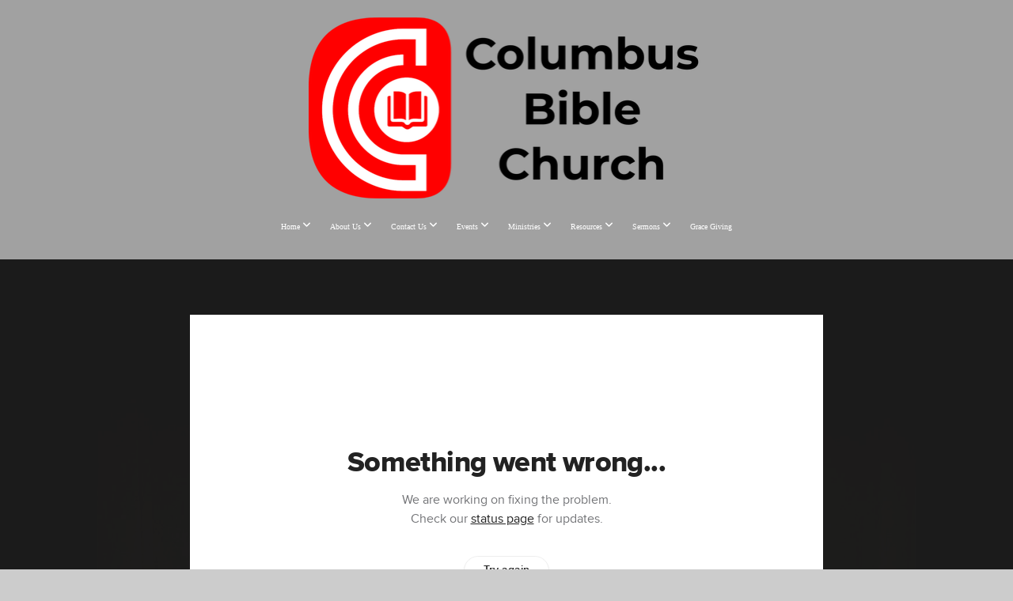

--- FILE ---
content_type: text/html; charset=UTF-8
request_url: https://columbusbiblechurch.org/media/6vh96qx/question-232-tongues-during-the-dispensation-of-grace
body_size: 10317
content:
<!DOCTYPE html>
<html class="wf-loading">
	<head>
		<meta http-equiv="Content-Type" content="text/html; charset=utf-8" />
		<meta name="viewport" content="width=device-width, initial-scale=1.0" />
<meta name="provider" content="snappages" />
<meta http-equiv="X-UA-Compatible" content="IE=Edge"/>
    <meta name="keywords" content="" />
            <meta name="description" content="" />
            <meta property="og:title" content="Question 232: Tongues During the Dispensation of Grace" />
            <meta property="og:type" content="video" />
            <meta property="og:url" content="https://columbusbiblechurch.org/media/6vh96qx/question-232-tongues-during-the-dispensation-of-grace" />
            <meta property="og:image" content="https://images.subsplash.com/image.jpg?id=1d24bf50-90ce-4b07-b054-0f286be6318b&w=800&h=450&crop=230,132,1521,855&fix_crop=true" />
            <meta property="og:thumbnail" content="https://images.subsplash.com/image.jpg?id=1d24bf50-90ce-4b07-b054-0f286be6318b&w=800&h=450&crop=230,132,1521,855&fix_crop=true" />
            <meta property="og:image:secure_url" content="https://images.subsplash.com/image.jpg?id=1d24bf50-90ce-4b07-b054-0f286be6318b&w=800&h=450&crop=230,132,1521,855&fix_crop=true" />
            <meta property="og:site_name" content="Columbus Bible Church" />
            <meta property="og:description" content="" />
    <link rel="shortcut icon" href="https://storage2.snappages.site/75QP7C/assets/favicon.PNG">
<title>Question 232: Tongues During the Dispensation of Grace | Columbus Bible Church</title>
    <script defer src="https://ajax.googleapis.com/ajax/libs/jquery/2.1.3/jquery.min.js"></script>
<script>
	var wid=29795, pid=397352, ptype='media', tid=39119, custom_fonts = "Amatic SC:regular,700|Bitter:regular,italic,700|Cookie:regular|Crete Round:regular,italic|Geo:regular,italic&display=swap";var page_type="media-item", render_url="https://site.snappages.site";</script>
<link href="https://assets2.snappages.site/global/styles/website.min.css?v=1768428243" type="text/css" rel="stylesheet" /><script defer src="https://assets2.snappages.site/global/assets/js/website.min.js?v=1768428243" type="text/javascript"></script><link class="core-style" href="https://storage2.snappages.site/75QP7C/assets/themes/39119/style1767927698.css" type="text/css" rel="stylesheet" />
<link href="https://site.snappages.site/assets/icons/fontawesome/webfonts/fa-brands-400.woff2" rel="preload" as="font" type="font/woff2" crossorigin="anonymous"/>
<link href="https://site.snappages.site/assets/icons/fontawesome/webfonts/fa-regular-400.woff2" rel="preload" as="font" type="font/woff2" crossorigin="anonymous"/>
<link href="https://site.snappages.site/assets/icons/fontawesome/webfonts/fa-solid-900.woff2" rel="preload" as="font" type="font/woff2" crossorigin="anonymous"/>
<link href="https://site.snappages.site/assets/icons/fontawesome/css/all.min.css" rel="stylesheet"/>
<link href="https://site.snappages.site/assets/icons/fontawesome/css/all.min.css" rel="stylesheet"/>
<noscript><link href="https://site.snappages.site/assets/icons/fontawesome/css/all.min.css" rel="stylesheet" as="style"/></noscript>
<link href="https://site.snappages.site/assets/icons/fontawesome/css/v4-shims.min.css" rel="preload" as="style" onload="this.rel='stylesheet'"/>
<noscript><link href="https://site.snappages.site/assets/icons/fontawesome/css/v4-shims.min.css" rel="stylesheet" as="style"/></noscript>
<link href="https://assets2.snappages.site/global/assets/icons/pixeden/css/pe-icon-7-stroke.min.css" rel="preload" as="style" onload="this.rel='stylesheet'"/>
<noscript><link href="https://assets2.snappages.site/global/assets/icons/pixeden/css/pe-icon-7-stroke.min.css" rel="stylesheet" as="style"/></noscript>
<link href="https://assets2.snappages.site/global/assets/icons/typicons/typicons.min.css" rel="preload" as="style" onload="this.rel='stylesheet'"/>
<noscript><link href="https://assets2.snappages.site/global/assets/icons/typicons/typicons.min.css" rel="preload" as="stylesheet"/></noscript>
<link href="https://use.typekit.net/hqk1yln.css" rel="stylesheet" />

<svg xmlns="https://www.w3.org/2000/svg" style="display:none;">
    <symbol id="sp-icon-amazon" viewBox="0 0 50 50">
        <g fill-rule="nonzero">
          <path id="Shape" d="M0.0909090909,38.8 C0.242409091,38.53335 0.484818182,38.51665 0.818181818,38.75 C8.39390909,43.58335 16.6363636,46 25.5454545,46 C31.4848182,46 37.3484545,44.78335 43.1363636,42.35 C43.2878636,42.28335 43.5075455,42.18335 43.7954545,42.05 C44.0833182,41.91665 44.2878636,41.81665 44.4090909,41.75 C44.8636364,41.55 45.2196818,41.65 45.4772727,42.05 C45.7348182,42.45 45.6515,42.81665 45.2272727,43.15 C44.6818182,43.58335 43.9848182,44.08335 43.1363636,44.65 C40.5302727,46.35 37.6211818,47.66665 34.4090909,48.6 C31.1969545,49.53335 28.0605909,50 25,50 C20.2727273,50 15.803,49.09165 11.5909091,47.275 C7.37877273,45.45835 3.60604545,42.9 0.272727273,39.6 C0.0909090909,39.43335 0,39.26665 0,39.1 C0,39 0.0302727273,38.9 0.0909090909,38.8 Z M13.7727273,24.55 C13.7727273,22.25 14.2878636,20.28335 15.3181818,18.65 C16.3484545,17.01665 17.7575455,15.78335 19.5454545,14.95 C21.1818182,14.18335 23.1969545,13.63335 25.5909091,13.3 C26.4090909,13.2 27.7424091,13.06665 29.5909091,12.9 L29.5909091,12.05 C29.5909091,9.91665 29.3787727,8.48335 28.9545455,7.75 C28.3181818,6.75 27.3181818,6.25 25.9545455,6.25 L25.5909091,6.25 C24.5909091,6.35 23.7272727,6.7 23,7.3 C22.2727273,7.9 21.803,8.73335 21.5909091,9.8 C21.4696818,10.46665 21.1666364,10.85 20.6818182,10.95 L15.4545455,10.25 C14.9393636,10.11665 14.6818182,9.81665 14.6818182,9.35 C14.6818182,9.25 14.6969545,9.13335 14.7272727,9 C15.2424091,6.03335 16.5075455,3.83335 18.5227273,2.4 C20.5378636,0.96665 22.8939091,0.16665 25.5909091,0 L26.7272727,0 C30.1818182,0 32.8787727,0.98335 34.8181818,2.95 C35.1223778,3.2848521 35.4034595,3.64418094 35.6590909,4.025 C35.9166364,4.40835 36.1211818,4.75 36.2727273,5.05 C36.4242273,5.35 36.5605909,5.78335 36.6818182,6.35 C36.803,6.91665 36.8939091,7.30835 36.9545455,7.525 C37.0151364,7.74165 37.0605909,8.20835 37.0909091,8.925 C37.1211818,9.64165 37.1363636,10.06665 37.1363636,10.2 L37.1363636,22.3 C37.1363636,23.16665 37.25,23.95835 37.4772727,24.675 C37.7045455,25.39165 37.9242273,25.90835 38.1363636,26.225 C38.3484545,26.54165 38.6969545,27.05 39.1818182,27.75 C39.3636364,28.05 39.4545455,28.31665 39.4545455,28.55 C39.4545455,28.81665 39.3333182,29.05 39.0909091,29.25 C36.5757273,31.65 35.2120909,32.95 35,33.15 C34.6363636,33.45 34.1969545,33.48335 33.6818182,33.25 C33.2575455,32.85 32.8863636,32.46665 32.5681818,32.1 C32.25,31.73335 32.0227273,31.46665 31.8863636,31.3 C31.75,31.13335 31.5302727,30.80835 31.2272727,30.325 C30.9242273,29.84165 30.7120909,29.51665 30.5909091,29.35 C28.8939091,31.38335 27.2272727,32.65 25.5909091,33.15 C24.5605909,33.48335 23.2878636,33.65 21.7727273,33.65 C19.4393636,33.65 17.5227273,32.85835 16.0227273,31.275 C14.5227273,29.69165 13.7727273,27.45 13.7727273,24.55 Z M21.5909091,23.55 C21.5909091,24.85 21.8863636,25.89165 22.4772727,26.675 C23.0681818,27.45835 23.8636364,27.85 24.8636364,27.85 C24.9545455,27.85 25.0833182,27.83335 25.25,27.8 C25.4166364,27.76665 25.5302727,27.75 25.5909091,27.75 C26.8636364,27.38335 27.8484545,26.48335 28.5454545,25.05 C28.8787727,24.41665 29.1287727,23.725 29.2954545,22.975 C29.4620909,22.225 29.553,21.61665 29.5681818,21.15 C29.5833182,20.68335 29.5909091,19.91665 29.5909091,18.85 L29.5909091,17.6 C27.8333182,17.6 26.5,17.73335 25.5909091,18 C22.9242273,18.83335 21.5909091,20.68335 21.5909091,23.55 Z M40.6818182,39.65 C40.7424091,39.51665 40.8333182,39.38335 40.9545455,39.25 C41.7120909,38.68335 42.4393636,38.3 43.1363636,38.1 C44.2878636,37.76665 45.4090909,37.58335 46.5,37.55 C46.803,37.51665 47.0909091,37.53335 47.3636364,37.6 C48.7272727,37.73335 49.5454545,37.98335 49.8181818,38.35 C49.9393636,38.55 50,38.85 50,39.25 L50,39.6 C50,40.76665 49.7120909,42.14165 49.1363636,43.725 C48.5605909,45.30835 47.7575455,46.58335 46.7272727,47.55 C46.5757273,47.68335 46.4393636,47.75 46.3181818,47.75 C46.2575455,47.75 46.1969545,47.73335 46.1363636,47.7 C45.9545455,47.6 45.9090909,47.41665 46,47.15 C47.1211818,44.25 47.6818182,42.23335 47.6818182,41.1 C47.6818182,40.73335 47.6211818,40.46665 47.5,40.3 C47.1969545,39.9 46.3484545,39.7 44.9545455,39.7 C44.4393636,39.7 43.8333182,39.73335 43.1363636,39.8 C42.3787727,39.9 41.6818182,40 41.0454545,40.1 C40.8636364,40.1 40.7424091,40.06665 40.6818182,40 C40.6211818,39.93335 40.6060455,39.86665 40.6363636,39.8 C40.6363636,39.76665 40.6515,39.71665 40.6818182,39.65 Z"/>
        </g>
    </symbol>
    <symbol id="sp-icon-roku" viewBox="0 0 50 50">
        <g>
          <path id="Combined-Shape" d="M8,0 L42,0 C46.418278,-8.11624501e-16 50,3.581722 50,8 L50,42 C50,46.418278 46.418278,50 42,50 L8,50 C3.581722,50 5.41083001e-16,46.418278 0,42 L0,8 C-5.41083001e-16,3.581722 3.581722,8.11624501e-16 8,0 Z M9.94591393,22.6758056 C9.94591393,23.9554559 8.93797503,25.0040346 7.705466,25.0040346 L6.5944023,25.0040346 L6.5944023,20.3268077 L7.705466,20.3268077 C8.93797503,20.3268077 9.94591393,21.3746529 9.94591393,22.6758056 Z M15,32 L11.1980679,26.5137477 C12.6117075,25.6540149 13.5405811,24.2489259 13.5405811,22.6758056 C13.5405811,20.0964239 11.1176341,18 8.14917631,18 L3,18 L3,31.9899135 L6.5944023,31.9899135 L6.5944023,27.3332264 L7.6834372,27.3332264 L10.9214498,32 L15,32 Z M19.4209982,23.6089545 C20.3760082,23.6089545 21.1686305,24.9005713 21.1686305,26.4995139 C21.1686305,28.098368 20.3760082,29.3917084 19.4209982,29.3917084 C18.4876486,29.3917084 17.6937241,28.0984122 17.6937241,26.4995139 C17.6937241,24.9006155 18.4876486,23.6089545 19.4209982,23.6089545 Z M24.8610089,26.4995139 C24.8610089,23.4472925 22.4211995,21 19.4209982,21 C16.4217953,21 14,23.4472925 14,26.4995139 C14,29.5540333 16.4217953,32 19.4209982,32 C22.4211995,32 24.8610089,29.5540333 24.8610089,26.4995139 Z M33.154894,21.2236663 L29.0835675,25.3681007 L29.0835675,21.2099662 L25.549974,21.2099662 L25.549974,31.7778363 L29.0835675,31.7778363 L29.0835675,27.4910969 L33.3340371,31.7778363 L37.7816639,31.7778363 L32.3803293,26.2779246 L36.8541742,21.7246949 L36.8541742,27.9961029 C36.8541742,30.0783079 38.0840844,31.9999116 41.1813884,31.9999116 C42.6517766,31.9999116 44.001101,31.1508546 44.6569026,30.3826285 L46.24575,31.7777921 L47,31.7777921 L47,21.2236663 L43.4663631,21.2236663 L43.4663631,28.056914 C43.0684459,28.7640196 42.5140009,29.2086122 41.657092,29.2086122 C40.7876817,29.2086122 40.3887661,28.6838515 40.3887661,27.0054037 L40.3887661,21.2236663 L33.154894,21.2236663 Z"/>
        </g>
    </symbol>
    <symbol id="sp-icon-google-play" viewBox="0 0 50 50">
	    <g fill-rule="nonzero">
	      <path id="top" d="M7.60285132,19.9078411 C12.5081466,14.9434827 20.3874745,6.92617108 24.6425662,2.55295316 L27.0855397,0.0509164969 L30.6904277,3.63645621 C32.6802444,5.62627291 34.2953157,7.30040733 34.2953157,7.35947047 C34.2953157,7.55651731 3.60386965,24.6751527 3.2296334,24.6751527 C3.01272912,24.6751527 4.70723014,22.8431772 7.60285132,19.9078411 Z" transform="matrix(1 0 0 -1 0 24.726)"/>
	            <path id="Shape" d="M0.767311609,49.8798639 C0.5901222,49.6828171 0.353869654,49.2693751 0.235234216,48.9735503 C0.0773930754,48.5794566 0.0183299389,41.3498232 0.0183299389,25.6690696 C0.0183299389,0.749517674 -0.0407331976,2.04992501 1.20010183,1.16295963 L1.83044807,0.709802806 L13.9256619,12.8050167 L26.0213849,24.9012488 L22.9088595,28.05298 C21.1950102,29.7866867 15.5804481,35.4796602 10.4394094,40.7194769 C1.61405295,49.6833262 1.06262729,50.2148945 0.767311609,49.8798639 Z" transform="matrix(1 0 0 -1 0 50.66)"/>
	            <path id="Shape" d="M32.1283096,28.868403 L28.287169,25.0272624 L31.5376782,21.7375476 C33.3304481,19.9249203 34.8864562,18.408627 34.9852342,18.3689121 C35.2214868,18.309849 45.0320774,23.6876494 45.5442974,24.1601545 C45.7413442,24.3373439 45.9974542,24.7711525 46.1155804,25.1453887 C46.450611,26.1499712 45.938391,27.0364274 44.5595723,27.8638205 C43.5748473,28.454961 37.3691446,31.9417227 36.3447047,32.4732909 C35.9893075,32.6703378 35.5560081,32.2961015 32.1283096,28.868403 Z" transform="matrix(1 0 0 -1 0 50.884)"/>
	            <path id="bottom" d="M16.1323829,37.9725051 C10.0850305,31.9643585 5.19959267,27.0392057 5.27851324,27.0392057 C5.33757637,27.0392057 5.84979633,27.2953157 6.401222,27.6104888 C7.48472505,28.2016293 28.8783096,39.9419552 31.3406314,41.2815682 C33.9210794,42.660387 34.0198574,42.1680244 30.4541752,45.7535642 C28.7204684,47.4872709 27.2627291,48.9052953 27.203666,48.9052953 C27.1446029,48.885947 22.160387,43.9806517 16.1323829,37.9725051 Z" transform="matrix(1 0 0 -1 0 75.945)"/>
	    </g>
    </symbol>
    <symbol id="sp-icon-apple" viewBox="0 0 50 50">
	    <g fill-rule="nonzero">
	      <path id="Shape" d="M33.9574406,26.5634279 C34.0276124,34.1300976 40.5866722,36.6480651 40.6593407,36.6801167 C40.6038808,36.8576056 39.6113106,40.2683744 37.2037125,43.7914576 C35.1223643,46.8374278 32.9623738,49.8720595 29.5596196,49.9349127 C26.2160702,49.9966052 25.1409344,47.9496797 21.3183084,47.9496797 C17.4968415,47.9496797 16.3023155,49.8721487 13.1372718,49.9966945 C9.85274871,50.1212403 7.35152871,46.7030612 5.25306112,43.668251 C0.964911488,37.4606036 -2.31212183,26.1269374 2.08810657,18.476523 C4.27404374,14.6772963 8.18048359,12.2714647 12.420574,12.2097721 C15.6458924,12.1481688 18.6901193,14.3824933 20.6618852,14.3824933 C22.6324029,14.3824933 26.3318047,11.6955185 30.2209468,12.0901367 C31.8490759,12.1579896 36.4193394,12.748667 39.353895,17.0498265 C39.1174329,17.1966031 33.9007325,20.2374843 33.9574406,26.5634279 M27.6736291,7.98325071 C29.4174035,5.86972218 30.5910653,2.92749548 30.2708784,0 C27.7573538,0.101154388 24.7179418,1.67712725 22.9150518,3.78949514 C21.2993165,5.66009243 19.8842887,8.65410161 20.2660876,11.5236543 C23.0677001,11.7406943 25.9297656,10.0981184 27.6736291,7.98325071"/>
	    </g>
    </symbol>
    <symbol id="sp-icon-windows" viewBox="0 0 50 50">
	    <g fill-rule="nonzero">
	      <path id="Shape" d="M0,7.0733463 L20.3540856,4.30155642 L20.3628405,23.9346304 L0.0184824903,24.0503891 L0,7.07354086 L0,7.0733463 Z M20.344358,26.1964981 L20.3599222,45.8466926 L0.0157587549,43.0496109 L0.0145914397,26.064786 L20.3441634,26.1964981 L20.344358,26.1964981 Z M22.8116732,3.93871595 L49.7992218,0 L49.7992218,23.6848249 L22.8116732,23.8988327 L22.8116732,3.93891051 L22.8116732,3.93871595 Z M49.8054475,26.381323 L49.7990272,49.9593385 L22.8114786,46.1503891 L22.7737354,26.3371595 L49.8054475,26.381323 Z"/>
	    </g>
    </symbol>
</svg>

	</head>
	<body>
		<div id="sp-wrapper">
			<header id="sp-header">
				<div id="sp-bar"><div id="sp-bar-text"><span></span></div><div id="sp-bar-social" class="sp-social-holder" data-style="icons" data-shape="circle"><a class="rss" href="https://columbusbiblechurch.org/watch-live" target="_blank" data-type="rss"><i class="fa fa-fw fa-rss"></i></a></div></div>
				<div id="sp-logo"><a href="/home" target="_blank"><img src="https://storage2.snappages.site/75QP7C/assets/images/5019278_1134x529_500.png" width="500px"/></a></div>
				<div id="sp-nav"><nav id="sp-nav-links"><ul><li style="z-index:1250;" id="nav_home" data-type="basic"><a href="/" target="_self"><span></span>Home&nbsp;<i class="fa fa-angle-down" style="font-size:12px;vertical-align:10%;"></i></a><ul class="sp-second-nav"><li id="nav_in-person"><a href="/in-person" target="_self"><span></span>In Person</a></li></ul></li><li style="z-index:1249;" id="nav_about-us" data-type="folder"><a href="/about-us" target="_self"><span></span>About Us&nbsp;<i class="fa fa-angle-down" style="font-size:12px;vertical-align:10%;"></i></a><ul class="sp-second-nav"><li id="nav_what-we-believe"><a href="/what-we-believe" target="_self"><span></span>What We Believe</a></li><li id="nav_when-we-meet"><a href="/when-we-meet" target="_self"><span></span>When We Meet</a></li><li id="nav_where-we-meet"><a href="/where-we-meet" target="_self"><span></span>Where We Meet</a></li><li id="nav_why-cbc"><a href="/why-cbc" target="_self"><span></span>Why CBC</a></li><li id="nav_how-we-began"><a href="/how-we-began" target="_self"><span></span>How We Began</a></li></ul></li><li style="z-index:1248;" id="nav_connect" data-type="folder"><a href="/connect" target="_self"><span></span>Contact Us&nbsp;<i class="fa fa-angle-down" style="font-size:12px;vertical-align:10%;"></i></a><ul class="sp-second-nav"><li id="nav_ask-bible-questions"><a href="/question" target="_blank"><span></span>Ask Bible Questions</a></li><li id="nav_httpscolumbusbiblechurchorgcontact"><a href="/httpscolumbusbiblechurchorgcontact" target="_self"><span></span>Email</a></li><li id="nav_snail-mail"><a href="/snail-mail" target="_self"><span></span>Snail Mail</a></li></ul></li><li style="z-index:1247;" id="nav_events" data-type="folder"><a href="/events" target="_self"><span></span>Events&nbsp;<i class="fa fa-angle-down" style="font-size:12px;vertical-align:10%;"></i></a><ul class="sp-second-nav"><li id="nav_calendar"><a href="/calendar" target="_self"><span></span>Calendar</a></li><li id="nav_upcoming-conferences"><a href="/upcoming-conferences" target="_self"><span></span>Upcoming Conferences</a></li></ul></li><li style="z-index:1246;" id="nav_ministries" data-type="folder"><a href="/ministries" target="_self"><span></span>Ministries&nbsp;<i class="fa fa-angle-down" style="font-size:12px;vertical-align:10%;"></i></a><ul class="sp-second-nav"><li id="nav_ohio-grace-ministries"><a href="/ohio-grace-ministries" target="_self"><span></span>Ohio Grace Ministries</a></li><li id="nav_the-gate-ministries"><a href="/the-gate-ministries" target="_self"><span></span>The Gate Ministries</a></li><li id="nav_graceway-africa"><a href="/graceway-africa" target="_self"><span></span>GraceWay Africa</a></li><li id="nav_westerville-4th-friday"><a href="/westerville-4th-friday" target="_self"><span></span>Westerville 4th Friday</a></li><li id="nav_delaware-county-fair"><a href="/delaware-county-fair" target="_self"><span></span>Delaware County Fair</a></li><li id="nav_likeminded-ministries"><a href="/likeminded-ministries" target="_self"><span></span>Likeminded Ministries</a></li></ul></li><li style="z-index:1245;" id="nav_resources" data-type="folder"><a href="/resources" target="_self"><span></span>Resources&nbsp;<i class="fa fa-angle-down" style="font-size:12px;vertical-align:10%;"></i></a><ul class="sp-second-nav"><li id="nav_gospel-quiz"><a href="/gospel-quiz" target="_self"><span></span>Gospel Quiz</a></li><li id="nav_day-by-day-reading"><a href="/day-by-day-reading" target="_self"><span></span>Day By Day Reading</a></li><li id="nav_books"><a href="/books" target="_self"><span></span>Books</a></li><li id="nav_charts"><a href="/charts" target="_self"><span></span>Charts</a></li><li id="nav_children-and-youth"><a href="/children-and-youth" target="_self"><span></span>Children and Youth</a></li><li id="nav_gospel-tracts"><a href="https://midactstracts.org/" target="_blank"><span></span>Gospel Tracts</a></li><li id="nav_print-your-own-tracts"><a href="/print-your-own-tracts" target="_self"><span></span>  - Print Your Own Tracts</a></li><li id="nav_sermon-handouts"><a href="/sermon-handouts" target="_self"><span></span>Sermon Handouts</a></li><li id="nav_study-tools"><a href="/study-tools" target="_self"><span></span>Study Tools</a></li><li id="nav_recursos-en-espanol"><a href="/recursos-en-espanol" target="_self"><span></span>Recursos en español</a></li></ul></li><li style="z-index:1244;" id="nav_sermons" data-type="folder"><a href="/sermons" target="_self"><span></span>Sermons&nbsp;<i class="fa fa-angle-down" style="font-size:12px;vertical-align:10%;"></i></a><ul class="sp-second-nav"><li id="nav_watch-live"><a href="/watch-live" target="_self"><span></span>Watch Live</a></li><li id="nav_recent"><a href="/recent" target="_self"><span></span>Recent</a></li><li id="nav_playlists-amp-series"><a href="/playlists-amp-series" target="_self"><span></span>Playlists &amp; Series</a></li><li id="nav_conferences"><a href="/conferences" target="_self"><span></span>Conferences</a></li><li id="nav_podcasts"><a href="/podcasts" target="_self"><span></span>Podcasts</a></li><li id="nav_all-messages"><a href="/all-messages" target="_self"><span></span>All Messages</a></li></ul></li><li style="z-index:1243;" id="nav_grace-giving" data-type="basic"><a href="/grace-giving" target="_self"><span></span>Grace Giving</a></li></ul></nav></div><div id="sp-nav-button"></div>
			</header>
			<main id="sp-content">
				<section class="sp-section sp-scheme-1" data-index="" data-scheme="1"><div class="sp-section-slide" data-background="%7B%22type%22%3A%22image%22%2C%22src%22%3A%22https%3A%5C%2F%5C%2Fcdn.subsplash.com%5C%2Fimages%5C%2F75QP7C%5C%2F_source%5C%2Fbe7b335c-6e0d-4fbb-ab9a-0c096130dc75%5C%2Fimage.jpg%22%2C%22size%22%3A%22cover%22%2C%22position%22%3A%22center%22%2C%22repeat%22%3A%22no-repeat%22%2C%22attachment%22%3A%22scroll%22%2C%22tint%22%3A%22rgba%2830%2C30%2C30%2C.9%29%22%7D" data-tint="rgba(30,30,30,.9)"  data-label="Main" ><div class="sp-section-content"  style="padding-top:40px;padding-bottom:40px;"><div class="sp-grid sp-col sp-col-24"><div class="sp-block sp-subsplash_media-block " data-type="subsplash_media" data-id="" style="text-align:center;padding-top:30px;padding-bottom:30px;padding-left:0px;padding-right:0px;"><div class="sp-block-content"  style="max-width:800px;"><div class="sp-subsplash-holder"  data-source="6vh96qx" data-info="false"><div class="sap-embed-player"><iframe src="https://subsplash.com/u/-75QP7C/media/embed/d/6vh96qx?&info=0" frameborder="0" allow="clipboard-read; clipboard-write" webkitallowfullscreen mozallowfullscreen allowfullscreen></iframe></div><style type="text/css">div.sap-embed-player{position:relative;width:100%;height:0;padding-top:56.25%;}div.sap-embed-player>iframe{position:absolute;top:0;left:0;width:100%;height:100%;}</style></div></div></div><div class="sp-block sp-heading-block " data-type="heading" data-id="" style="text-align:center;"><div class="sp-block-content"  style=""><span class='h1' ><h1 >Question 232: Tongues During the Dispensation of Grace</h1></span></div></div><div class="sp-block sp-text-block " data-type="text" data-id="" style="text-align:center;padding-top:0px;padding-bottom:0px;"><div class="sp-block-content"  style=""><span class="sp-media-subtitle">Dec 2, 2022 &nbsp;<span style="font-size:.8em;">&bullet;</span>&nbsp; David Reid</span></div></div><div class="sp-block sp-text-block " data-type="text" data-id="" style="text-align:center;"><div class="sp-block-content"  style="max-width:1000px;;"></div></div></div></div></div></section><section class="sp-section sp-scheme-0" data-index="" data-scheme="0"><div class="sp-section-slide"  data-label="Main" ><div class="sp-section-content" ><div class="sp-grid sp-col sp-col-24"><div class="sp-block sp-heading-block " data-type="heading" data-id="" style="text-align:center;"><div class="sp-block-content"  style=""><span class='h3' ><h3 >More From Single Questions: Vol. 2</h3></span></div></div><div class="sp-block sp-media_library-block " data-type="media_library" data-id="" style=""><div class="sp-block-content"  style=""><div class="sp-media-library"  data-source="series" data-layout="slider" data-pagination="false" data-labels="true" data-page="1" data-limit="12" data-filter="media_series" data-value="f9f62270-35f4-44f4-8430-5d6c011477da" data-total="43">
        <a class="sp-media-item" href="/media/dybjrjp/question-244-should-we-fast-during-the-dispensation-of-grace">
            <div class="sp-media-thumb" style="color:#4a200f;background-color:#1e120d;background-image:url(https://images.subsplash.com/image.jpg?id=1d24bf50-90ce-4b07-b054-0f286be6318b&w=800&h=450&crop=230,132,1521,855&fix_crop=true);"><div class="sp-media-play-overlay"></div></div>
            <div class="sp-media-title">Question 244: Should we fast during the dispensation of grace?</div>
            <div class="sp-media-subtitle">David Reid</div>
        </a>
        <a class="sp-media-item" href="/media/xhzcsvb/question-243-what-is-the-timing-of-the-believer-s-baptism-with-the-holy-spirit">
            <div class="sp-media-thumb" style="color:#4a200f;background-color:#1e120d;background-image:url(https://images.subsplash.com/image.jpg?id=1d24bf50-90ce-4b07-b054-0f286be6318b&w=800&h=450&crop=230,132,1521,855&fix_crop=true);"><div class="sp-media-play-overlay"></div></div>
            <div class="sp-media-title">Question 243: What is the timing of the believer's baptism with the Holy Spirit?</div>
            <div class="sp-media-subtitle">Oct 23, 2023 &nbsp;<span style="font-size:.8em;">&bullet;</span>&nbsp; David Reid</div>
        </a>
        <a class="sp-media-item" href="/media/nhrcsjh/question-242-how-many-of-each-clean-animal-got-on-the-ark">
            <div class="sp-media-thumb" style="color:#4a200f;background-color:#1e120d;background-image:url(https://images.subsplash.com/image.jpg?id=1d24bf50-90ce-4b07-b054-0f286be6318b&w=800&h=450&crop=230,132,1521,855&fix_crop=true);"><div class="sp-media-play-overlay"></div></div>
            <div class="sp-media-title">Question 242: How many of each clean animal got on the ark?</div>
            <div class="sp-media-subtitle">Apr 27, 2023 &nbsp;<span style="font-size:.8em;">&bullet;</span>&nbsp; David Reid</div>
        </a>
        <a class="sp-media-item" href="/media/x7bbpd6/question-241-why-does-paul-preach-to-jews">
            <div class="sp-media-thumb" style="color:#4a200f;background-color:#1e120d;background-image:url(https://images.subsplash.com/image.jpg?id=1d24bf50-90ce-4b07-b054-0f286be6318b&w=800&h=450&crop=230,132,1521,855&fix_crop=true);"><div class="sp-media-play-overlay"></div></div>
            <div class="sp-media-title">Question 241: Why does Paul preach to Jews?</div>
            <div class="sp-media-subtitle">Apr 27, 2023 &nbsp;<span style="font-size:.8em;">&bullet;</span>&nbsp; David Reid</div>
        </a>
        <a class="sp-media-item" href="/media/by4mrrf/question-240-why-are-the-tribulation-saints-to-pray-about-the-sabbath-day-flight">
            <div class="sp-media-thumb" style="color:#4a200f;background-color:#1e120d;background-image:url(https://images.subsplash.com/image.jpg?id=1d24bf50-90ce-4b07-b054-0f286be6318b&w=800&h=450&crop=230,132,1521,855&fix_crop=true);"><div class="sp-media-play-overlay"></div></div>
            <div class="sp-media-title">Question 240: Why are the tribulation saints to pray about the sabbath day flight?</div>
            <div class="sp-media-subtitle">Apr 27, 2023 &nbsp;<span style="font-size:.8em;">&bullet;</span>&nbsp; David Reid</div>
        </a>
        <a class="sp-media-item" href="/media/7c564zs/question-239-chronological-order-of-the-pauline-epistles">
            <div class="sp-media-thumb" style="color:#4a200f;background-color:#1e120d;background-image:url(https://images.subsplash.com/image.jpg?id=1d24bf50-90ce-4b07-b054-0f286be6318b&w=800&h=450&crop=230,132,1521,855&fix_crop=true);"><div class="sp-media-play-overlay"></div></div>
            <div class="sp-media-title">Question 239: Chronological Order of the Pauline Epistles</div>
            <div class="sp-media-subtitle">Dec 19, 2022 &nbsp;<span style="font-size:.8em;">&bullet;</span>&nbsp; David Reid</div>
        </a>
        <a class="sp-media-item" href="/media/9m9zq3f/question-238-what-are-the-scriptures-of-the-prophets-in-romans-16-26">
            <div class="sp-media-thumb" style="color:#4a200f;background-color:#1e120d;background-image:url(https://images.subsplash.com/image.jpg?id=1d24bf50-90ce-4b07-b054-0f286be6318b&w=800&h=450&crop=230,132,1521,855&fix_crop=true);"><div class="sp-media-play-overlay"></div></div>
            <div class="sp-media-title">Question 238: What are the scriptures of the prophets in Romans 16:26?</div>
            <div class="sp-media-subtitle">Dec 19, 2022 &nbsp;<span style="font-size:.8em;">&bullet;</span>&nbsp; David Reid</div>
        </a>
        <a class="sp-media-item" href="/media/6mkzfj5/question-237-why-does-the-lord-speak-to-the-samaritian-woman-in-john-4">
            <div class="sp-media-thumb" style="color:#4a200f;background-color:#1e120d;background-image:url(https://images.subsplash.com/image.jpg?id=1d24bf50-90ce-4b07-b054-0f286be6318b&w=800&h=450&crop=230,132,1521,855&fix_crop=true);"><div class="sp-media-play-overlay"></div></div>
            <div class="sp-media-title">Question 237: Why does the Lord speak to the Samaritian woman in John 4?</div>
            <div class="sp-media-subtitle">Dec 19, 2022 &nbsp;<span style="font-size:.8em;">&bullet;</span>&nbsp; David Reid</div>
        </a>
        <a class="sp-media-item" href="/media/g2mzg5m/question-236-what-is-the-everlasting-gospel">
            <div class="sp-media-thumb" style="color:#4a200f;background-color:#1e120d;background-image:url(https://images.subsplash.com/image.jpg?id=1d24bf50-90ce-4b07-b054-0f286be6318b&w=800&h=450&crop=230,132,1521,855&fix_crop=true);"><div class="sp-media-play-overlay"></div></div>
            <div class="sp-media-title">Question 236: What is the everlasting gospel?</div>
            <div class="sp-media-subtitle">Dec 19, 2022 &nbsp;<span style="font-size:.8em;">&bullet;</span>&nbsp; David Reid</div>
        </a>
        <a class="sp-media-item" href="/media/mb886sz/question-235-how-to-prepare-a-sermon">
            <div class="sp-media-thumb" style="color:#4a200f;background-color:#1e120d;background-image:url(https://images.subsplash.com/image.jpg?id=1d24bf50-90ce-4b07-b054-0f286be6318b&w=800&h=450&crop=230,132,1521,855&fix_crop=true);"><div class="sp-media-play-overlay"></div></div>
            <div class="sp-media-title">Question 235: How to prepare a sermon</div>
            <div class="sp-media-subtitle">Dec 2, 2022 &nbsp;<span style="font-size:.8em;">&bullet;</span>&nbsp; David Reid</div>
        </a>
        <a class="sp-media-item" href="/media/tk2wpfb/question-234-how-to-study-the-bible">
            <div class="sp-media-thumb" style="color:#4a200f;background-color:#1e120d;background-image:url(https://images.subsplash.com/image.jpg?id=1d24bf50-90ce-4b07-b054-0f286be6318b&w=800&h=450&crop=230,132,1521,855&fix_crop=true);"><div class="sp-media-play-overlay"></div></div>
            <div class="sp-media-title">Question 234: How to study the Bible</div>
            <div class="sp-media-subtitle">Dec 2, 2022 &nbsp;<span style="font-size:.8em;">&bullet;</span>&nbsp; David Reid</div>
        </a>
        <a class="sp-media-item" href="/media/rrs7h7d/question-233-what-is-the-gospel-of-christ">
            <div class="sp-media-thumb" style="color:#4a200f;background-color:#1e120d;background-image:url(https://images.subsplash.com/image.jpg?id=1d24bf50-90ce-4b07-b054-0f286be6318b&w=800&h=450&crop=230,132,1521,855&fix_crop=true);"><div class="sp-media-play-overlay"></div></div>
            <div class="sp-media-title">Question 233: What is the gospel of Christ?</div>
            <div class="sp-media-subtitle">Dec 2, 2022 &nbsp;<span style="font-size:.8em;">&bullet;</span>&nbsp; David Reid</div>
        </a><span></span></div></div></div><div class="sp-block sp-button-block " data-type="button" data-id="" style="text-align:center;"><div class="sp-block-content"  style=""><span class="text-reset"><a class="sp-button" href="/media/series/vkw2dmr/single-questions-vol-2" target=""  data-label="View Series" style="">View Series</a></span></div></div></div></div></div></section>
			</main>
			<footer id="sp-footer">
				<section class="sp-section sp-scheme-7" data-index="" data-scheme="7"><div class="sp-section-slide"  data-label="Main" ><div class="sp-section-content" ><div class="sp-grid sp-col sp-col-24"><div class="sp-row"><div class="sp-col sp-col-7"><div class="sp-block sp-image-block  sp-scheme-7" data-type="image" data-id="d0ef08be-c9b6-47ab-8695-c30bc1e301cd" style="text-align:center;padding-top:0px;padding-bottom:0px;padding-left:20px;padding-right:20px;"><div class="sp-block-content"  style="max-width:100px;"><a href="/home" target="_self"><div class="sp-image-holder link" style="background-image:url(https://storage2.snappages.site/75QP7C/assets/images/5262735_340x179_500.png);"  data-source="75QP7C/assets/images/5262735_340x179_2500.png" data-url="/home" data-target="_self" data-zoom="false" data-shadow="none"><img src="https://storage2.snappages.site/75QP7C/assets/images/5262735_340x179_500.png" class="fill" alt="" /><div class="sp-image-title"></div><div class="sp-image-caption"></div></div></a></div></div><div class="sp-block sp-heading-block " data-type="heading" data-id="d382a23c-19af-4649-b1e1-7dc63c91d541" style="text-align:center;"><div class="sp-block-content"  style=""><span class='h3'  data-color="#ee1516" data-size="1.8em"><h3  style='font-size:1.8em;color:#ee1516;'><i>Preaching the good news of salvation<br>- by grace through faith -<br>from the King James Bible,&nbsp;</i><br><i>rightly divided!</i></h3></span></div></div></div><div class="sp-col sp-col-1"><div class="sp-block sp-spacer-block " data-type="spacer" data-id="6820bd5d-6856-4ec3-88c2-b97aa606657e" style=""><div class="sp-block-content"  style=""><div class="spacer-holder" data-height="30" style="height:30px;"></div></div></div></div><div class="sp-col sp-col-4"><div class="sp-block sp-heading-block " data-type="heading" data-id="cea7ce62-ecc9-4e4a-b798-caff772ec824" style="text-align:left;padding-top:0px;padding-bottom:0px;padding-left:0px;padding-right:0px;"><div class="sp-block-content"  style=""><span class='h1'  data-size="2.2em"><h1  style='font-size:2.2em;'>Quick Links</h1></span></div></div><div class="sp-block sp-heading-block " data-type="heading" data-id="fd328f69-16d6-4fbe-9f44-db17b2de6b67" style="text-align:left;padding-top:0px;padding-bottom:0px;padding-left:0px;padding-right:0px;"><div class="sp-block-content"  style=""><span class='h3'  data-size="2em"><h3  style='font-size:2em;'><a href="/in-person" rel="" target="_self">In-Person Info</a><br><a href="/calendar" rel="" target="_self">Calendar</a><br><a href="/grace-giving" rel="" target="_self">Give</a><br><a href="/watch-live" rel="" target="_self">Watch Live</a></h3></span></div></div><div class="sp-block sp-spacer-block " data-type="spacer" data-id="4d0afa96-6008-409b-9952-36361f6a7f5d" style=""><div class="sp-block-content"  style=""><div class="spacer-holder" data-height="15" style="height:15px;"></div></div></div></div><div class="sp-col sp-col-4"><div class="sp-block sp-heading-block " data-type="heading" data-id="382380a0-36b4-4705-a6d3-f836cf99a2a7" style="text-align:left;padding-top:0px;padding-bottom:0px;padding-left:0px;padding-right:0px;"><div class="sp-block-content"  style=""><span class='h1'  data-size="2.2em"><h1  style='font-size:2.2em;'>Meeting Times</h1></span></div></div><div class="sp-block sp-heading-block " data-type="heading" data-id="dc192d24-afd2-49a3-b6dd-9166c5df12f1" style="text-align:left;padding-top:0px;padding-bottom:0px;padding-left:0px;padding-right:0px;"><div class="sp-block-content"  style=""><span class='h3'  data-color="#ffffff" data-size="2em"><h3  style='font-size:2em;color:#ffffff;'><a href="/when-we-meet" rel="" target="_self">Sundays:</a><br>Sunday School - 9:30 AM<br>Main Service - 10:30 AM<br><a href="/when-we-meet" rel="" target="_self">Wednesdays</a>:<br><a href="/when-we-meet" rel="" target="_self">7 PM</a></h3></span></div></div><div class="sp-block sp-spacer-block " data-type="spacer" data-id="ff1063d8-77f1-4d30-8e1e-e71f2cd180bb" style=""><div class="sp-block-content"  style=""><div class="spacer-holder" data-height="15" style="height:15px;"></div></div></div></div><div class="sp-col sp-col-5"><div class="sp-block sp-heading-block " data-type="heading" data-id="c1960473-8d62-474e-bd3c-df44effb7102" style="text-align:left;padding-top:0px;padding-bottom:0px;padding-left:0px;padding-right:0px;"><div class="sp-block-content"  style=""><span class='h1'  data-size="2.2em"><h1  style='font-size:2.2em;'>Contact Info</h1></span></div></div><div class="sp-block sp-heading-block " data-type="heading" data-id="e4396d62-410b-4088-a398-e1e951515bbb" style="text-align:left;padding-top:0px;padding-bottom:0px;padding-left:0px;padding-right:0px;"><div class="sp-block-content"  style=""><span class='h3'  data-color="#ffffff" data-size="2em"><h3  style='font-size:2em;color:#ffffff;'><a href="/where-we-meet" rel="" target="_self">8931 Whitney Drive</a><br><a href="/where-we-meet" rel="" target="_self">Lewis Center, Ohio 43035</a><br>(740) 201-8983<br><a href="https://columbusbiblechurch.org/httpscolumbusbiblechurchorgcontact" rel="" target="_self">email</a></h3></span></div></div><div class="sp-block sp-spacer-block " data-type="spacer" data-id="762ca325-c430-42e5-b0c1-71497f19d84f" style=""><div class="sp-block-content"  style=""><div class="spacer-holder" data-height="15" style="height:15px;"></div></div></div></div><div class="sp-col sp-col-3"><div class="sp-block sp-heading-block " data-type="heading" data-id="4c04b72c-407c-47fe-9ed9-e8a52ab015e8" style="text-align:left;padding-top:0px;padding-bottom:0px;padding-left:0px;padding-right:0px;"><div class="sp-block-content"  style=""><span class='h1'  data-size="2.2em"><h1  style='font-size:2.2em;'>Follow Us</h1></span></div></div><div class="sp-block sp-social-block " data-type="social" data-id="ad8b3b78-4126-4a36-994a-acbbbfb62b58" style="text-align:left;padding-top:0px;padding-bottom:0px;padding-left:0px;padding-right:0px;"><div class="sp-block-content"  style=""><div class="sp-social-holder" style="font-size:35px;margin-top:-5px;"  data-style="icons" data-shape="circle"><a class="facebook" href="https://www.facebook.com/ColumbusBibleChurch" target="_blank" style="margin-right:5px;margin-top:5px;"><i class="fa fa-fw fa-facebook"></i></a><a class="youtube" href="https://www.youtube.com/c/ColumbusBibleChurch/" target="_blank" style="margin-right:5px;margin-top:5px;"><i class="fa fa-fw fa-youtube"></i></a></div></div></div><div class="sp-block sp-social-block " data-type="social" data-id="2ab356eb-badb-4ce0-8328-2beee5a48213" style="text-align:left;padding-top:0px;padding-bottom:0px;padding-left:0px;padding-right:0px;"><div class="sp-block-content"  style=""><div class="sp-social-holder" style="font-size:35px;margin-top:-5px;"  data-style="icons" data-shape="circle"><a class="spotify" href="https://open.spotify.com/show/70FlgzT7X278ZvhvItGgBC?go=1&sp_cid=7d764a5f302e340c7195f0594c584b0b&utm_source=embed_player_p&utm_medium=desktop&nd=1&dlsi=1afb1c3efb274678" target="_blank" style="margin-right:5px;margin-top:5px;"><i class="fa fa-fw fa-spotify"></i></a><a class="instagram" href="https://www.instagram.com/columbusbiblechurch/" target="_blank" style="margin-right:5px;margin-top:5px;"><i class="fa fa-fw fa-instagram"></i></a></div></div></div><div class="sp-block sp-spacer-block " data-type="spacer" data-id="ca7db349-1011-4dad-816d-259555ed00e2" style=""><div class="sp-block-content"  style=""><div class="spacer-holder" data-height="15" style="height:15px;"></div></div></div></div></div></div></div></div></section><div id="sp-footer-extra"><div id="sp-footer-brand"><a href="https://snappages.com?utm_source=user&utm_medium=footer" target="_blank" title="powered by SnapPages Website Builder">powered by &nbsp;<span>SnapPages</span></a></div></div>
			</footer>
		</div>
	
	</body>
</html>


--- FILE ---
content_type: text/html; charset=utf-8
request_url: https://subsplash.com/u/-75QP7C/media/embed/d/6vh96qx?&info=0
body_size: 16331
content:
<!DOCTYPE html><html lang="en"><head><meta charSet="utf-8"/><meta name="viewport" content="width=device-width, initial-scale=1"/><link rel="stylesheet" href="https://assets.prod.subsplash.io/web-app/_next/static/css/1b6dc5a8b7dea857.css" data-precedence="next"/><link rel="preload" as="script" fetchPriority="low" href="https://assets.prod.subsplash.io/web-app/_next/static/chunks/webpack-53c6ca6fa18ac19e.js"/><script src="https://assets.prod.subsplash.io/web-app/_next/static/chunks/4bd1b696-234880969d896f6e.js" async=""></script><script src="https://assets.prod.subsplash.io/web-app/_next/static/chunks/2532-7b7ee97ffc701e13.js" async=""></script><script src="https://assets.prod.subsplash.io/web-app/_next/static/chunks/main-app-6723fb8b2cf614f2.js" async=""></script><script src="https://assets.prod.subsplash.io/web-app/_next/static/chunks/app/layout-5c8a90300a905918.js" async=""></script><script src="https://assets.prod.subsplash.io/web-app/_next/static/chunks/82316aac-948ad82ac4d03b29.js" async=""></script><script src="https://assets.prod.subsplash.io/web-app/_next/static/chunks/9189-92d83ebb837af5f1.js" async=""></script><script src="https://assets.prod.subsplash.io/web-app/_next/static/chunks/app/error-e84e184e78a4a2c2.js" async=""></script><script src="https://assets.prod.subsplash.io/web-app/_next/static/chunks/2626716e-0e20cf3728847630.js" async=""></script><script src="https://assets.prod.subsplash.io/web-app/_next/static/chunks/1e4a01de-7d53026235bfbc82.js" async=""></script><script src="https://assets.prod.subsplash.io/web-app/_next/static/chunks/13b76428-451751db6b930d67.js" async=""></script><script src="https://assets.prod.subsplash.io/web-app/_next/static/chunks/542ea986-ec287d4fec3b5165.js" async=""></script><script src="https://assets.prod.subsplash.io/web-app/_next/static/chunks/e37a0b60-2fb0f1ad7fd9ae68.js" async=""></script><script src="https://assets.prod.subsplash.io/web-app/_next/static/chunks/794d257c-ba4101535445c307.js" async=""></script><script src="https://assets.prod.subsplash.io/web-app/_next/static/chunks/1126-1850a116fc9bdfed.js" async=""></script><script src="https://assets.prod.subsplash.io/web-app/_next/static/chunks/5606-e5329432c058720b.js" async=""></script><script src="https://assets.prod.subsplash.io/web-app/_next/static/chunks/1239-1625fcf03ed19af9.js" async=""></script><script src="https://assets.prod.subsplash.io/web-app/_next/static/chunks/8879-f2c588474d408a7d.js" async=""></script><script src="https://assets.prod.subsplash.io/web-app/_next/static/chunks/app/%5BcustomPath%5D/(nav)/%5B...catchall%5D/page-cb28e3af4475d456.js" async=""></script><script src="https://assets.prod.subsplash.io/web-app/_next/static/chunks/app/%5BcustomPath%5D/(nav)/media/embed/d/%5Bid%5D/not-found-67e152e91f9e8fd1.js" async=""></script><script src="https://assets.prod.subsplash.io/web-app/_next/static/chunks/app/global-error-4fb6d617e8b83095.js" async=""></script><script src="https://assets.prod.subsplash.io/web-app/_next/static/chunks/app/%5BcustomPath%5D/(nav)/error-6cd90ab0263f6592.js" async=""></script><script src="https://assets.prod.subsplash.io/web-app/_next/static/chunks/87e9e1a7-83be2cc0a85041ee.js" async=""></script><script src="https://assets.prod.subsplash.io/web-app/_next/static/chunks/6013-9173dc0596b6a9ff.js" async=""></script><script src="https://assets.prod.subsplash.io/web-app/_next/static/chunks/7070-450057ed86e359f5.js" async=""></script><script src="https://assets.prod.subsplash.io/web-app/_next/static/chunks/app/%5BcustomPath%5D/(nav)/media/embed/d/%5Bid%5D/page-672918115aff4cb5.js" async=""></script><script src="https://assets.prod.subsplash.io/web-app/_next/static/chunks/9037-63f3f8e5eb48d750.js" async=""></script><script src="https://assets.prod.subsplash.io/web-app/_next/static/chunks/app/%5BcustomPath%5D/layout-b44671786df63336.js" async=""></script><meta name="theme-color" content="#ffffff"/><title>Question 232: Tongues During the Dispensation of Grace - Columbus Bible Church</title><meta name="robots" content="index, follow"/><meta name="googlebot" content="index, follow"/><meta name="fb:app_id" content="462626960493104"/><meta property="og:title" content="Question 232: Tongues During the Dispensation of Grace"/><meta property="og:description" content="Content from Question 232: Tongues During the Dispensation of Grace"/><meta property="og:site_name" content="Columbus Bible Church"/><meta property="og:image" content="https://images.subsplash.com/image.jpg?id=1d24bf50-90ce-4b07-b054-0f286be6318b&amp;w=1280&amp;h=720&amp;crop=230,132,1521,855&amp;fix_crop=true"/><meta property="og:image:width" content="1280"/><meta property="og:image:height" content="720"/><meta property="og:type" content="video.movie"/><meta name="twitter:card" content="summary_large_image"/><meta name="twitter:title" content="Question 232: Tongues During the Dispensation of Grace"/><meta name="twitter:description" content="Content from Question 232: Tongues During the Dispensation of Grace"/><meta name="twitter:image" content="https://images.subsplash.com/image.jpg?id=1d24bf50-90ce-4b07-b054-0f286be6318b&amp;w=1280&amp;h=720&amp;crop=230,132,1521,855&amp;fix_crop=true"/><meta name="twitter:image:width" content="1280"/><meta name="twitter:image:height" content="720"/><link rel="icon" href="/u/-75QP7C/icon?d136b0183752345a" type="image/png" sizes="32x32"/><script>(self.__next_s=self.__next_s||[]).push([0,{"children":"window['__ENV'] = {\"NEXT_PUBLIC_STRIPE_KEY\":\"pk_live_NtK3fbPWR8llwyhtcNcNTXcc\",\"NEXT_PUBLIC_EUA_RECAPTCHA_SITE_KEY\":\"6LehYNsrAAAAAHzfx52xAIoealmafbJA7eFoq6li\",\"NEXT_PUBLIC_SITES_HOST\":\"https://sites.subsplash.com\",\"NEXT_PUBLIC_ENCODED_TENOR_API_KEY\":\"QUl6YVN5QjVJN2pWMDAtOFFUUE9yaEJNRUV1bUhMNXNkcWJYdGRj\",\"NEXT_PUBLIC_OMNI_SENTRY_ENABLED\":\"true\",\"NEXT_PUBLIC_BUILD_ENV\":\"prod\",\"NEXT_PUBLIC_UNLEASH_CLIENT_KEY\":\"Fm76fLUTkygGEONUIXFubtZl0X9bj7mWd6ce8CYWn2LKBPBS5Do9xEthTibmJ8Z0\",\"NEXT_PUBLIC_GOOGLE_MAPS_KEY\":\"AIzaSyAIbpdmzkOrNz79Z7TLN_h6BCMZ3CLwqsg\",\"NEXT_PUBLIC_GOOGLE_CAPTCHA_KEY\":\"6LdQxHsaAAAAAKL-fPEdaxqNaPjTItILKcm2Wf8u\",\"NEXT_PUBLIC_STRIPE_TEST_KEY\":\"pk_test_g1LO3WwPiAtH0DfRleeldKNP\",\"NEXT_PUBLIC_FEEDS_SERVICE\":\"https://feeds.subsplash.com/api/v1\",\"NEXT_PUBLIC_GUEST_TOKENS_SERVICE_CLIENT_ID\":\"01f874a5-ac2e-4be9-a67b-32f4881f8d83\",\"NEXT_PUBLIC_GUEST_TOKENS_SERVICE_CLIENT_SECRET\":\"e00d19d3f154ed876198f62e48c5af64db8536da9805ce4f6ebeac7873b6b5cc\"}"}])</script><meta name="sentry-trace" content="da5044c67a92e1be5a6fadf51599446a-f1e082934de73a8b-1"/><meta name="baggage" content="sentry-environment=production,sentry-release=8c113b6,sentry-public_key=b6050d068fe84772a4cab9dd4e21f1ef,sentry-trace_id=da5044c67a92e1be5a6fadf51599446a,sentry-sample_rate=1,sentry-transaction=GET%20%2F%5BcustomPath%5D%2Fmedia%2Fembed%2Fd%2F%5Bid%5D,sentry-sampled=true"/><script src="https://assets.prod.subsplash.io/web-app/_next/static/chunks/polyfills-42372ed130431b0a.js" noModule=""></script></head><body class="bg-n0 no-transition"><div hidden=""><!--$--><!--/$--></div><section class="peer-[.transparent-route]:-mt-4xl"><!--$--><!--$--><div class="css-1bh9chl r-13awgt0"></div><!--$--><!--/$--><!--/$--><!--/$--></section><div class="fixed bottom-0 left-0 w-full pointer-events-none p-md xs:p-xl z-[100]"><div class="opacity-0 text-base rounded-md shadow-md bg-n900 text-n0 p-lg xs:max-w-[350px] w-full transition-opacity duration-300"></div></div><script src="https://assets.prod.subsplash.io/web-app/_next/static/chunks/webpack-53c6ca6fa18ac19e.js" id="_R_" async=""></script><script>(self.__next_f=self.__next_f||[]).push([0])</script><script>self.__next_f.push([1,"1:\"$Sreact.fragment\"\n2:I[41402,[\"7177\",\"static/chunks/app/layout-5c8a90300a905918.js\"],\"\"]\n3:I[9766,[],\"\"]\n4:I[50960,[\"9326\",\"static/chunks/82316aac-948ad82ac4d03b29.js\",\"9189\",\"static/chunks/9189-92d83ebb837af5f1.js\",\"8039\",\"static/chunks/app/error-e84e184e78a4a2c2.js\"],\"default\"]\n5:I[98924,[],\"\"]\n"])</script><script>self.__next_f.push([1,"6:I[9254,[\"7596\",\"static/chunks/2626716e-0e20cf3728847630.js\",\"8060\",\"static/chunks/1e4a01de-7d53026235bfbc82.js\",\"586\",\"static/chunks/13b76428-451751db6b930d67.js\",\"6915\",\"static/chunks/542ea986-ec287d4fec3b5165.js\",\"4935\",\"static/chunks/e37a0b60-2fb0f1ad7fd9ae68.js\",\"958\",\"static/chunks/794d257c-ba4101535445c307.js\",\"9326\",\"static/chunks/82316aac-948ad82ac4d03b29.js\",\"1126\",\"static/chunks/1126-1850a116fc9bdfed.js\",\"5606\",\"static/chunks/5606-e5329432c058720b.js\",\"1239\",\"static/chunks/1239-1625fcf03ed19af9.js\",\"9189\",\"static/chunks/9189-92d83ebb837af5f1.js\",\"8879\",\"static/chunks/8879-f2c588474d408a7d.js\",\"8957\",\"static/chunks/app/%5BcustomPath%5D/(nav)/%5B...catchall%5D/page-cb28e3af4475d456.js\"],\"default\"]\n"])</script><script>self.__next_f.push([1,"7:\"$Sreact.suspense\"\nb:I[27836,[\"8579\",\"static/chunks/app/%5BcustomPath%5D/(nav)/media/embed/d/%5Bid%5D/not-found-67e152e91f9e8fd1.js\"],\"default\"]\nd:I[24431,[],\"OutletBoundary\"]\nf:I[15278,[],\"AsyncMetadataOutlet\"]\n15:I[54062,[\"9326\",\"static/chunks/82316aac-948ad82ac4d03b29.js\",\"9189\",\"static/chunks/9189-92d83ebb837af5f1.js\",\"4219\",\"static/chunks/app/global-error-4fb6d617e8b83095.js\"],\"default\"]\n17:I[24431,[],\"ViewportBoundary\"]\n19:I[24431,[],\"MetadataBoundary\"]\n:HL[\"https://assets.prod.subsplash.io/web-app/_next/static/css/1b6dc5a8b7dea857.css\",\"style\"]\n"])</script><script>self.__next_f.push([1,"0:{\"P\":null,\"b\":\"8c113b6\",\"p\":\"https://assets.prod.subsplash.io/web-app\",\"c\":[\"\",\"-75QP7C\",\"media\",\"embed\",\"d\",\"6vh96qx?info=0\"],\"i\":false,\"f\":[[[\"\",{\"children\":[[\"customPath\",\"-75QP7C\",\"d\"],{\"children\":[\"(nav)\",{\"children\":[\"media\",{\"children\":[\"embed\",{\"children\":[\"d\",{\"children\":[[\"id\",\"6vh96qx\",\"d\"],{\"children\":[\"__PAGE__?{\\\"info\\\":\\\"0\\\"}\",{}]}]}]}]}]}]}]},\"$undefined\",\"$undefined\",true],[\"\",[\"$\",\"$1\",\"c\",{\"children\":[[[\"$\",\"link\",\"0\",{\"rel\":\"stylesheet\",\"href\":\"https://assets.prod.subsplash.io/web-app/_next/static/css/1b6dc5a8b7dea857.css\",\"precedence\":\"next\",\"crossOrigin\":\"$undefined\",\"nonce\":\"$undefined\"}]],[\"$\",\"html\",null,{\"lang\":\"en\",\"children\":[[\"$\",\"head\",null,{\"children\":[\"$\",\"$L2\",null,{\"strategy\":\"beforeInteractive\",\"nonce\":\"$undefined\",\"dangerouslySetInnerHTML\":{\"__html\":\"window['__ENV'] = {\\\"NEXT_PUBLIC_STRIPE_KEY\\\":\\\"pk_live_NtK3fbPWR8llwyhtcNcNTXcc\\\",\\\"NEXT_PUBLIC_EUA_RECAPTCHA_SITE_KEY\\\":\\\"6LehYNsrAAAAAHzfx52xAIoealmafbJA7eFoq6li\\\",\\\"NEXT_PUBLIC_SITES_HOST\\\":\\\"https://sites.subsplash.com\\\",\\\"NEXT_PUBLIC_ENCODED_TENOR_API_KEY\\\":\\\"QUl6YVN5QjVJN2pWMDAtOFFUUE9yaEJNRUV1bUhMNXNkcWJYdGRj\\\",\\\"NEXT_PUBLIC_OMNI_SENTRY_ENABLED\\\":\\\"true\\\",\\\"NEXT_PUBLIC_BUILD_ENV\\\":\\\"prod\\\",\\\"NEXT_PUBLIC_UNLEASH_CLIENT_KEY\\\":\\\"Fm76fLUTkygGEONUIXFubtZl0X9bj7mWd6ce8CYWn2LKBPBS5Do9xEthTibmJ8Z0\\\",\\\"NEXT_PUBLIC_GOOGLE_MAPS_KEY\\\":\\\"AIzaSyAIbpdmzkOrNz79Z7TLN_h6BCMZ3CLwqsg\\\",\\\"NEXT_PUBLIC_GOOGLE_CAPTCHA_KEY\\\":\\\"6LdQxHsaAAAAAKL-fPEdaxqNaPjTItILKcm2Wf8u\\\",\\\"NEXT_PUBLIC_STRIPE_TEST_KEY\\\":\\\"pk_test_g1LO3WwPiAtH0DfRleeldKNP\\\",\\\"NEXT_PUBLIC_FEEDS_SERVICE\\\":\\\"https://feeds.subsplash.com/api/v1\\\",\\\"NEXT_PUBLIC_GUEST_TOKENS_SERVICE_CLIENT_ID\\\":\\\"01f874a5-ac2e-4be9-a67b-32f4881f8d83\\\",\\\"NEXT_PUBLIC_GUEST_TOKENS_SERVICE_CLIENT_SECRET\\\":\\\"e00d19d3f154ed876198f62e48c5af64db8536da9805ce4f6ebeac7873b6b5cc\\\"}\"}}]}],[\"$\",\"body\",null,{\"className\":\"bg-n0 no-transition\",\"children\":[\"$\",\"$L3\",null,{\"parallelRouterKey\":\"children\",\"error\":\"$4\",\"errorStyles\":[],\"errorScripts\":[],\"template\":[\"$\",\"$L5\",null,{}],\"templateStyles\":\"$undefined\",\"templateScripts\":\"$undefined\",\"notFound\":[[[\"$\",\"$L6\",null,{\"statusCode\":404}],[\"$\",\"div\",null,{\"className\":\"flex justify-center flex-col text-center items-center my-[160px]\",\"children\":[[\"$\",\"h1\",null,{\"className\":\"text-4xl tracking-[-0.6px] font-black mt-sm\",\"children\":\"Page not found...\"}],[\"$\",\"p\",null,{\"className\":\"text-b1 text-n500 w-[313px] leading-6 mt-lg\",\"children\":\"Sorry, the page you are looking for doesn't exist or has been moved.\"}]]}],[\"$\",\"$7\",null,{\"children\":\"$L8\"}]],[]],\"forbidden\":\"$undefined\",\"unauthorized\":\"$undefined\"}]}]]}]]}],{\"children\":[[\"customPath\",\"-75QP7C\",\"d\"],[\"$\",\"$1\",\"c\",{\"children\":[null,\"$L9\"]}],{\"children\":[\"(nav)\",[\"$\",\"$1\",\"c\",{\"children\":[null,\"$La\"]}],{\"children\":[\"media\",[\"$\",\"$1\",\"c\",{\"children\":[null,[\"$\",\"$L3\",null,{\"parallelRouterKey\":\"children\",\"error\":\"$undefined\",\"errorStyles\":\"$undefined\",\"errorScripts\":\"$undefined\",\"template\":[\"$\",\"$L5\",null,{}],\"templateStyles\":\"$undefined\",\"templateScripts\":\"$undefined\",\"notFound\":\"$undefined\",\"forbidden\":\"$undefined\",\"unauthorized\":\"$undefined\"}]]}],{\"children\":[\"embed\",[\"$\",\"$1\",\"c\",{\"children\":[null,[\"$\",\"$L3\",null,{\"parallelRouterKey\":\"children\",\"error\":\"$undefined\",\"errorStyles\":\"$undefined\",\"errorScripts\":\"$undefined\",\"template\":[\"$\",\"$L5\",null,{}],\"templateStyles\":\"$undefined\",\"templateScripts\":\"$undefined\",\"notFound\":\"$undefined\",\"forbidden\":\"$undefined\",\"unauthorized\":\"$undefined\"}]]}],{\"children\":[\"d\",[\"$\",\"$1\",\"c\",{\"children\":[null,[\"$\",\"$L3\",null,{\"parallelRouterKey\":\"children\",\"error\":\"$undefined\",\"errorStyles\":\"$undefined\",\"errorScripts\":\"$undefined\",\"template\":[\"$\",\"$L5\",null,{}],\"templateStyles\":\"$undefined\",\"templateScripts\":\"$undefined\",\"notFound\":\"$undefined\",\"forbidden\":\"$undefined\",\"unauthorized\":\"$undefined\"}]]}],{\"children\":[[\"id\",\"6vh96qx\",\"d\"],[\"$\",\"$1\",\"c\",{\"children\":[null,[\"$\",\"$L3\",null,{\"parallelRouterKey\":\"children\",\"error\":\"$undefined\",\"errorStyles\":\"$undefined\",\"errorScripts\":\"$undefined\",\"template\":[\"$\",\"$L5\",null,{}],\"templateStyles\":\"$undefined\",\"templateScripts\":\"$undefined\",\"notFound\":[[\"$\",\"$Lb\",null,{}],[]],\"forbidden\":\"$undefined\",\"unauthorized\":\"$undefined\"}]]}],{\"children\":[\"__PAGE__\",[\"$\",\"$1\",\"c\",{\"children\":[\"$Lc\",null,[\"$\",\"$Ld\",null,{\"children\":[\"$Le\",[\"$\",\"$Lf\",null,{\"promise\":\"$@10\"}]]}]]}],{},null,false]},null,false]},null,false]},null,false]},[[\"$\",\"div\",\"l\",{\"className\":\"flex items-center justify-center h-[300px]\",\"role\":\"status\",\"children\":[[\"$\",\"svg\",null,{\"aria-hidden\":\"true\",\"className\":\"mr-2 fill-n200 w-3xl h-3xl animate-spin\",\"viewBox\":\"0 0 100 101\",\"fill\":\"none\",\"xmlns\":\"http://www.w3.org/2000/svg\",\"children\":[[\"$\",\"path\",null,{\"d\":\"M100 50.5908C100 78.2051 77.6142 100.591 50 100.591C22.3858 100.591 0 78.2051 0 50.5908C0 22.9766 22.3858 0.59082 50 0.59082C77.6142 0.59082 100 22.9766 100 50.5908ZM9.08144 50.5908C9.08144 73.1895 27.4013 91.5094 50 91.5094C72.5987 91.5094 90.9186 73.1895 90.9186 50.5908C90.9186 27.9921 72.5987 9.67226 50 9.67226C27.4013 9.67226 9.08144 27.9921 9.08144 50.5908Z\",\"fill\":\"transparent\"}],\"$L11\"]}],\"$L12\"]}],[],[]],false]},[\"$L13\",[],[]],false]},null,false]},null,false],\"$L14\",false]],\"m\":\"$undefined\",\"G\":[\"$15\",[\"$L16\"]],\"s\":false,\"S\":false}\n"])</script><script>self.__next_f.push([1,"11:[\"$\",\"path\",null,{\"d\":\"M93.9676 39.0409C96.393 38.4038 97.8624 35.9116 97.0079 33.5539C95.2932 28.8227 92.871 24.3692 89.8167 20.348C85.8452 15.1192 80.8826 10.7238 75.2124 7.41289C69.5422 4.10194 63.2754 1.94025 56.7698 1.05124C51.7666 0.367541 46.6976 0.446843 41.7345 1.27873C39.2613 1.69328 37.813 4.19778 38.4501 6.62326C39.0873 9.04874 41.5694 10.4717 44.0505 10.1071C47.8511 9.54855 51.7191 9.52689 55.5402 10.0491C60.8642 10.7766 65.9928 12.5457 70.6331 15.2552C75.2735 17.9648 79.3347 21.5619 82.5849 25.841C84.9175 28.9121 86.7997 32.2913 88.1811 35.8758C89.083 38.2158 91.5421 39.6781 93.9676 39.0409Z\",\"fill\":\"currentFill\"}]\n12:[\"$\",\"span\",null,{\"className\":\"sr-only\",\"children\":\"Loading...\"}]\n"])</script><script>self.__next_f.push([1,"13:[\"$\",\"div\",\"l\",{\"className\":\"flex items-center justify-center h-[300px]\",\"role\":\"status\",\"children\":[[\"$\",\"svg\",null,{\"aria-hidden\":\"true\",\"className\":\"mr-2 fill-n200 w-3xl h-3xl animate-spin\",\"viewBox\":\"0 0 100 101\",\"fill\":\"none\",\"xmlns\":\"http://www.w3.org/2000/svg\",\"children\":[[\"$\",\"path\",null,{\"d\":\"M100 50.5908C100 78.2051 77.6142 100.591 50 100.591C22.3858 100.591 0 78.2051 0 50.5908C0 22.9766 22.3858 0.59082 50 0.59082C77.6142 0.59082 100 22.9766 100 50.5908ZM9.08144 50.5908C9.08144 73.1895 27.4013 91.5094 50 91.5094C72.5987 91.5094 90.9186 73.1895 90.9186 50.5908C90.9186 27.9921 72.5987 9.67226 50 9.67226C27.4013 9.67226 9.08144 27.9921 9.08144 50.5908Z\",\"fill\":\"transparent\"}],[\"$\",\"path\",null,{\"d\":\"M93.9676 39.0409C96.393 38.4038 97.8624 35.9116 97.0079 33.5539C95.2932 28.8227 92.871 24.3692 89.8167 20.348C85.8452 15.1192 80.8826 10.7238 75.2124 7.41289C69.5422 4.10194 63.2754 1.94025 56.7698 1.05124C51.7666 0.367541 46.6976 0.446843 41.7345 1.27873C39.2613 1.69328 37.813 4.19778 38.4501 6.62326C39.0873 9.04874 41.5694 10.4717 44.0505 10.1071C47.8511 9.54855 51.7191 9.52689 55.5402 10.0491C60.8642 10.7766 65.9928 12.5457 70.6331 15.2552C75.2735 17.9648 79.3347 21.5619 82.5849 25.841C84.9175 28.9121 86.7997 32.2913 88.1811 35.8758C89.083 38.2158 91.5421 39.6781 93.9676 39.0409Z\",\"fill\":\"currentFill\"}]]}],[\"$\",\"span\",null,{\"className\":\"sr-only\",\"children\":\"Loading...\"}]]}]\n"])</script><script>self.__next_f.push([1,"14:[\"$\",\"$1\",\"h\",{\"children\":[null,[[\"$\",\"$L17\",null,{\"children\":\"$L18\"}],null],[\"$\",\"$L19\",null,{\"children\":[\"$\",\"div\",null,{\"hidden\":true,\"children\":[\"$\",\"$7\",null,{\"fallback\":null,\"children\":\"$L1a\"}]}]}]]}]\n16:[\"$\",\"link\",\"0\",{\"rel\":\"stylesheet\",\"href\":\"https://assets.prod.subsplash.io/web-app/_next/static/css/1b6dc5a8b7dea857.css\",\"precedence\":\"next\",\"crossOrigin\":\"$undefined\",\"nonce\":\"$undefined\"}]\n8:null\n"])</script><script>self.__next_f.push([1,"1c:I[19120,[\"9326\",\"static/chunks/82316aac-948ad82ac4d03b29.js\",\"9189\",\"static/chunks/9189-92d83ebb837af5f1.js\",\"8053\",\"static/chunks/app/%5BcustomPath%5D/(nav)/error-6cd90ab0263f6592.js\"],\"default\"]\n"])</script><script>self.__next_f.push([1,"a:[\"$L1b\",[\"$\",\"section\",null,{\"className\":\"peer-[.transparent-route]:-mt-4xl\",\"children\":[\"$\",\"$L3\",null,{\"parallelRouterKey\":\"children\",\"error\":\"$1c\",\"errorStyles\":[],\"errorScripts\":[],\"template\":[\"$\",\"$L5\",null,{}],\"templateStyles\":\"$undefined\",\"templateScripts\":\"$undefined\",\"notFound\":[[[\"$\",\"$L6\",null,{\"statusCode\":404}],[\"$\",\"div\",null,{\"className\":\"flex justify-center flex-col text-center items-center my-[160px]\",\"children\":[[\"$\",\"h1\",null,{\"className\":\"text-4xl tracking-[-0.6px] font-black mt-sm\",\"children\":\"Page not found...\"}],[\"$\",\"p\",null,{\"className\":\"text-b1 text-n500 w-[313px] leading-6 mt-lg\",\"children\":\"Sorry, the page you are looking for doesn't exist or has been moved.\"}]]}],[\"$\",\"$7\",null,{\"children\":\"$L1d\"}]],[]],\"forbidden\":\"$undefined\",\"unauthorized\":\"$undefined\"}]}]]\n"])</script><script>self.__next_f.push([1,"18:[[\"$\",\"meta\",\"0\",{\"charSet\":\"utf-8\"}],[\"$\",\"meta\",\"1\",{\"name\":\"viewport\",\"content\":\"width=device-width, initial-scale=1\"}],[\"$\",\"meta\",\"2\",{\"name\":\"theme-color\",\"content\":\"#ffffff\"}]]\ne:null\n"])</script><script>self.__next_f.push([1,"1d:null\n1b:\"$undefined\"\n"])</script><script>self.__next_f.push([1,"1e:I[75667,[\"7596\",\"static/chunks/2626716e-0e20cf3728847630.js\",\"8060\",\"static/chunks/1e4a01de-7d53026235bfbc82.js\",\"586\",\"static/chunks/13b76428-451751db6b930d67.js\",\"6915\",\"static/chunks/542ea986-ec287d4fec3b5165.js\",\"4935\",\"static/chunks/e37a0b60-2fb0f1ad7fd9ae68.js\",\"958\",\"static/chunks/794d257c-ba4101535445c307.js\",\"9326\",\"static/chunks/82316aac-948ad82ac4d03b29.js\",\"8448\",\"static/chunks/87e9e1a7-83be2cc0a85041ee.js\",\"1126\",\"static/chunks/1126-1850a116fc9bdfed.js\",\"5606\",\"static/chunks/5606-e5329432c058720b.js\",\"1239\",\"static/chunks/1239-1625fcf03ed19af9.js\",\"9189\",\"static/chunks/9189-92d83ebb837af5f1.js\",\"6013\",\"static/chunks/6013-9173dc0596b6a9ff.js\",\"7070\",\"static/chunks/7070-450057ed86e359f5.js\",\"6420\",\"static/chunks/app/%5BcustomPath%5D/(nav)/media/embed/d/%5Bid%5D/page-672918115aff4cb5.js\"],\"default\"]\n"])</script><script>self.__next_f.push([1,"1f:I[80622,[],\"IconMark\"]\n"])</script><script>self.__next_f.push([1,"c:[\"$\",\"$L1e\",null,{\"data\":{\"_links\":{\"self\":{\"href\":\"https://core.subsplash.com/media/v1/media-items/91179931-57e1-45e4-96cf-c96061a30aee\"},\"embed\":{\"href\":\"http://subsplash.com/embed/6vh96qx\"},\"share\":{\"href\":\"https://subspla.sh/6vh96qx\"},\"dashboard\":{\"href\":\"https://dashboard.subsplash.com/75QP7C/-d/#/library/media/items/91179931-57e1-45e4-96cf-c96061a30aee\"}},\"id\":\"91179931-57e1-45e4-96cf-c96061a30aee\",\"app_key\":\"75QP7C\",\"title\":\"Question 232: Tongues During the Dispensation of Grace\",\"date\":\"2022-12-02T00:00:00Z\",\"speaker\":\"David Reid\",\"tags\":[\"speaker:David Reid\"],\"slug\":\"question-232-tongues-during-the-dispensation-of-grace\",\"position\":32,\"published_at\":\"2022-12-20T10:00:00Z\",\"status\":\"published\",\"auto_publish\":false,\"short_code\":\"6vh96qx\",\"created_at\":\"2022-12-02T21:30:00Z\",\"updated_at\":\"2022-12-20T10:00:23Z\",\"_embedded\":{\"media-series\":{\"_links\":{\"self\":{\"href\":\"https://core.subsplash.com/media/v1/media-series/f9f62270-35f4-44f4-8430-5d6c011477da\"},\"media-items\":{\"href\":\"https://core.subsplash.com/media/v1/media-items?filter[media_series]=f9f62270-35f4-44f4-8430-5d6c011477da\"}},\"id\":\"f9f62270-35f4-44f4-8430-5d6c011477da\",\"app_key\":\"75QP7C\",\"title\":\"Single Questions: Vol. 2\",\"slug\":\"single-questions-vol-2\",\"subtitle\":\"Questions 201-400\",\"media_items_count\":44,\"published_media_items_count\":44,\"display_type\":\"title only\",\"published_at\":\"2022-08-25T01:18:27Z\",\"status\":\"published\",\"short_code\":\"vkw2dmr\",\"is_default\":false,\"position\":19,\"created_at\":\"2022-08-25T01:18:18Z\",\"updated_at\":\"2023-03-15T13:41:21Z\"},\"images\":[{\"app_key\":\"75QP7C\",\"average_color_hex\":\"#1e120d\",\"created_at\":\"2022-07-26T22:55:18Z\",\"crop\":{\"height\":855,\"width\":1521,\"x\":230,\"y\":132},\"height\":1080,\"title\":\"singlewidescreen.jpg\",\"type\":\"wide\",\"updated_at\":\"2022-07-27T00:28:40Z\",\"vibrant_color_hex\":\"#4a200f\",\"width\":1920,\"id\":\"1d24bf50-90ce-4b07-b054-0f286be6318b\",\"_links\":{\"download\":{\"href\":\"https://core.subsplash.com/files/download?type=images\u0026id=1d24bf50-90ce-4b07-b054-0f286be6318b\u0026filename={filename}.jpg\"},\"dynamic\":{\"href\":\"https://images.subsplash.com/{name}.{ext}?id=1d24bf50-90ce-4b07-b054-0f286be6318b\u0026w={width}\u0026h={height}\u0026crop=230,132,1521,855\u0026fix_crop=true\"},\"related\":{\"href\":\"https://cdn.subsplash.com/images/75QP7C/_source/be7b335c-6e0d-4fbb-ab9a-0c096130dc75/image.jpg\"},\"self\":{\"href\":\"https://core.subsplash.com/files/v1/images/1d24bf50-90ce-4b07-b054-0f286be6318b\"}},\"_embedded\":{\"image-set\":{\"app_key\":\"75QP7C\",\"created_at\":\"2022-07-26T17:27:20Z\",\"updated_at\":\"2022-07-26T17:27:20Z\",\"id\":\"cb64aa85-c51b-40f2-9c4b-dfa57f9b389b\",\"_links\":{\"self\":{\"href\":\"https://core.subsplash.com/files/v1/image-sets/cb64aa85-c51b-40f2-9c4b-dfa57f9b389b\"}},\"_embedded\":{\"banner-image\":{\"app_key\":\"75QP7C\",\"average_color_hex\":\"#1e120d\",\"created_at\":\"2022-07-26T22:55:18Z\",\"crop\":{\"height\":700,\"width\":1920,\"x\":0,\"y\":197},\"height\":1080,\"title\":\"singlewidescreen.jpg\",\"type\":\"banner\",\"updated_at\":\"2022-07-26T22:55:26Z\",\"vibrant_color_hex\":\"#4a200f\",\"width\":1920,\"id\":\"e2c0cd8c-0e2f-4567-8c15-c64bcce73a87\",\"_links\":{\"download\":{\"href\":\"https://core.subsplash.com/files/download?type=images\u0026id=e2c0cd8c-0e2f-4567-8c15-c64bcce73a87\u0026filename={filename}.jpg\"},\"dynamic\":{\"href\":\"https://images.subsplash.com/{name}.{ext}?id=e2c0cd8c-0e2f-4567-8c15-c64bcce73a87\u0026w={width}\u0026h={height}\u0026crop=0,197,1920,700\u0026fix_crop=true\"},\"related\":{\"href\":\"https://cdn.subsplash.com/images/75QP7C/_source/be7b335c-6e0d-4fbb-ab9a-0c096130dc75/image.jpg\"},\"self\":{\"href\":\"https://core.subsplash.com/files/v1/images/e2c0cd8c-0e2f-4567-8c15-c64bcce73a87\"}},\"_embedded\":{\"image-set\":{\"id\":\"cb64aa85-c51b-40f2-9c4b-dfa57f9b389b\"},\"source\":{\"app_key\":\"75QP7C\",\"average_color_hex\":\"#1e120d\",\"content_type\":\"image/jpeg\",\"created_at\":\"2022-07-26T22:55:16Z\",\"file_size\":110506,\"height\":1080,\"md5\":\"8fe0d1475fa1c37ef7b2b64be6845f01\",\"s3_object_key\":\"prod/images/75QP7C/_source/be7b335c-6e0d-4fbb-ab9a-0c096130dc75/image.jpg\",\"title\":\"singlewidescreen.jpg\",\"type\":\"source\",\"updated_at\":\"2022-07-26T22:55:18Z\",\"uploaded_at\":\"2022-07-26T22:55:18Z\",\"vibrant_color_hex\":\"#4a200f\",\"width\":1920,\"id\":\"be7b335c-6e0d-4fbb-ab9a-0c096130dc75\",\"_links\":{\"download\":{\"href\":\"https://core.subsplash.com/files/download?type=images\u0026id=be7b335c-6e0d-4fbb-ab9a-0c096130dc75\u0026filename={filename}.jpg\"},\"dynamic\":{\"href\":\"https://images.subsplash.com/{name}.{ext}?id=be7b335c-6e0d-4fbb-ab9a-0c096130dc75\u0026w={width}\u0026h={height}\"},\"related\":{\"href\":\"https://cdn.subsplash.com/images/75QP7C/_source/be7b335c-6e0d-4fbb-ab9a-0c096130dc75/image.jpg\"},\"self\":{\"href\":\"https://core.subsplash.com/files/v1/images/be7b335c-6e0d-4fbb-ab9a-0c096130dc75\"}}}}},\"square-image\":{\"app_key\":\"75QP7C\",\"average_color_hex\":\"#1e120d\",\"created_at\":\"2022-07-26T22:55:18Z\",\"crop\":{\"height\":700,\"width\":1920,\"x\":0,\"y\":197},\"height\":1080,\"title\":\"singlewidescreen.jpg\",\"type\":\"square\",\"updated_at\":\"2022-07-27T00:27:20Z\",\"vibrant_color_hex\":\"#4a200f\",\"width\":1920,\"id\":\"1a79083f-473b-4f90-a484-4cbc215da43a\",\"_links\":{\"download\":{\"href\":\"https://core.subsplash.com/files/download?type=images\u0026id=1a79083f-473b-4f90-a484-4cbc215da43a\u0026filename={filename}.jpg\"},\"dynamic\":{\"href\":\"https://images.subsplash.com/{name}.{ext}?id=1a79083f-473b-4f90-a484-4cbc215da43a\u0026w={width}\u0026h={height}\u0026crop=0,197,1920,700\u0026fix_crop=true\"},\"related\":{\"href\":\"https://cdn.subsplash.com/images/75QP7C/_source/be7b335c-6e0d-4fbb-ab9a-0c096130dc75/image.jpg\"},\"self\":{\"href\":\"https://core.subsplash.com/files/v1/images/1a79083f-473b-4f90-a484-4cbc215da43a\"}},\"_embedded\":{\"image-set\":{\"id\":\"cb64aa85-c51b-40f2-9c4b-dfa57f9b389b\"},\"source\":{\"app_key\":\"75QP7C\",\"average_color_hex\":\"#1e120d\",\"content_type\":\"image/jpeg\",\"created_at\":\"2022-07-26T22:55:16Z\",\"file_size\":110506,\"height\":1080,\"md5\":\"8fe0d1475fa1c37ef7b2b64be6845f01\",\"s3_object_key\":\"prod/images/75QP7C/_source/be7b335c-6e0d-4fbb-ab9a-0c096130dc75/image.jpg\",\"title\":\"singlewidescreen.jpg\",\"type\":\"source\",\"updated_at\":\"2022-07-26T22:55:18Z\",\"uploaded_at\":\"2022-07-26T22:55:18Z\",\"vibrant_color_hex\":\"#4a200f\",\"width\":1920,\"id\":\"be7b335c-6e0d-4fbb-ab9a-0c096130dc75\",\"_links\":{\"download\":{\"href\":\"https://core.subsplash.com/files/download?type=images\u0026id=be7b335c-6e0d-4fbb-ab9a-0c096130dc75\u0026filename={filename}.jpg\"},\"dynamic\":{\"href\":\"https://images.subsplash.com/{name}.{ext}?id=be7b335c-6e0d-4fbb-ab9a-0c096130dc75\u0026w={width}\u0026h={height}\"},\"related\":{\"href\":\"https://cdn.subsplash.com/images/75QP7C/_source/be7b335c-6e0d-4fbb-ab9a-0c096130dc75/image.jpg\"},\"self\":{\"href\":\"https://core.subsplash.com/files/v1/images/be7b335c-6e0d-4fbb-ab9a-0c096130dc75\"}}}}},\"wide-image\":{\"app_key\":\"75QP7C\",\"average_color_hex\":\"#1e120d\",\"created_at\":\"2022-07-26T22:55:18Z\",\"crop\":{\"height\":855,\"width\":1521,\"x\":230,\"y\":132},\"height\":1080,\"title\":\"singlewidescreen.jpg\",\"type\":\"wide\",\"updated_at\":\"2022-07-27T00:28:40Z\",\"vibrant_color_hex\":\"#4a200f\",\"width\":1920,\"id\":\"1d24bf50-90ce-4b07-b054-0f286be6318b\",\"_links\":{\"download\":{\"href\":\"https://core.subsplash.com/files/download?type=images\u0026id=1d24bf50-90ce-4b07-b054-0f286be6318b\u0026filename={filename}.jpg\"},\"dynamic\":{\"href\":\"https://images.subsplash.com/{name}.{ext}?id=1d24bf50-90ce-4b07-b054-0f286be6318b\u0026w={width}\u0026h={height}\u0026crop=230,132,1521,855\u0026fix_crop=true\"},\"related\":{\"href\":\"https://cdn.subsplash.com/images/75QP7C/_source/be7b335c-6e0d-4fbb-ab9a-0c096130dc75/image.jpg\"},\"self\":{\"href\":\"https://core.subsplash.com/files/v1/images/1d24bf50-90ce-4b07-b054-0f286be6318b\"}},\"_embedded\":{\"image-set\":{\"id\":\"cb64aa85-c51b-40f2-9c4b-dfa57f9b389b\"},\"source\":{\"app_key\":\"75QP7C\",\"average_color_hex\":\"#1e120d\",\"content_type\":\"image/jpeg\",\"created_at\":\"2022-07-26T22:55:16Z\",\"file_size\":110506,\"height\":1080,\"md5\":\"8fe0d1475fa1c37ef7b2b64be6845f01\",\"s3_object_key\":\"prod/images/75QP7C/_source/be7b335c-6e0d-4fbb-ab9a-0c096130dc75/image.jpg\",\"title\":\"singlewidescreen.jpg\",\"type\":\"source\",\"updated_at\":\"2022-07-26T22:55:18Z\",\"uploaded_at\":\"2022-07-26T22:55:18Z\",\"vibrant_color_hex\":\"#4a200f\",\"width\":1920,\"id\":\"be7b335c-6e0d-4fbb-ab9a-0c096130dc75\",\"_links\":{\"download\":{\"href\":\"https://core.subsplash.com/files/download?type=images\u0026id=be7b335c-6e0d-4fbb-ab9a-0c096130dc75\u0026filename={filename}.jpg\"},\"dynamic\":{\"href\":\"https://images.subsplash.com/{name}.{ext}?id=be7b335c-6e0d-4fbb-ab9a-0c096130dc75\u0026w={width}\u0026h={height}\"},\"related\":{\"href\":\"https://cdn.subsplash.com/images/75QP7C/_source/be7b335c-6e0d-4fbb-ab9a-0c096130dc75/image.jpg\"},\"self\":{\"href\":\"https://core.subsplash.com/files/v1/images/be7b335c-6e0d-4fbb-ab9a-0c096130dc75\"}}}}}}},\"source\":{\"app_key\":\"75QP7C\",\"average_color_hex\":\"#1e120d\",\"content_type\":\"image/jpeg\",\"created_at\":\"2022-07-26T22:55:16Z\",\"file_size\":110506,\"height\":1080,\"md5\":\"8fe0d1475fa1c37ef7b2b64be6845f01\",\"s3_object_key\":\"prod/images/75QP7C/_source/be7b335c-6e0d-4fbb-ab9a-0c096130dc75/image.jpg\",\"title\":\"singlewidescreen.jpg\",\"type\":\"source\",\"updated_at\":\"2022-07-26T22:55:18Z\",\"uploaded_at\":\"2022-07-26T22:55:18Z\",\"vibrant_color_hex\":\"#4a200f\",\"width\":1920,\"id\":\"be7b335c-6e0d-4fbb-ab9a-0c096130dc75\",\"_links\":{\"download\":{\"href\":\"https://core.subsplash.com/files/download?type=images\u0026id=be7b335c-6e0d-4fbb-ab9a-0c096130dc75\u0026filename={filename}.jpg\"},\"dynamic\":{\"href\":\"https://images.subsplash.com/{name}.{ext}?id=be7b335c-6e0d-4fbb-ab9a-0c096130dc75\u0026w={width}\u0026h={height}\"},\"related\":{\"href\":\"https://cdn.subsplash.com/images/75QP7C/_source/be7b335c-6e0d-4fbb-ab9a-0c096130dc75/image.jpg\"},\"self\":{\"href\":\"https://core.subsplash.com/files/v1/images/be7b335c-6e0d-4fbb-ab9a-0c096130dc75\"}}}}},{\"app_key\":\"75QP7C\",\"average_color_hex\":\"#20140f\",\"created_at\":\"2022-09-05T21:12:40Z\",\"height\":500,\"title\":\"Bible Questions \u0026 Answers.png\",\"type\":\"square\",\"updated_at\":\"2022-09-05T21:12:40Z\",\"vibrant_color_hex\":\"#470f10\",\"width\":500,\"id\":\"10f1473c-8949-41e5-9597-f91b3e57d1aa\",\"_links\":{\"download\":{\"href\":\"https://core.subsplash.com/files/download?type=images\u0026id=10f1473c-8949-41e5-9597-f91b3e57d1aa\u0026filename={filename}.png\"},\"dynamic\":{\"href\":\"https://images.subsplash.com/{name}.{ext}?id=10f1473c-8949-41e5-9597-f91b3e57d1aa\u0026w={width}\u0026h={height}\"},\"related\":{\"href\":\"https://cdn.subsplash.com/images/75QP7C/_source/f44908c3-4689-4e53-9582-a82edb2f8608/image.png\"},\"self\":{\"href\":\"https://core.subsplash.com/files/v1/images/10f1473c-8949-41e5-9597-f91b3e57d1aa\"}},\"_embedded\":{\"image-set\":{\"app_key\":\"75QP7C\",\"created_at\":\"2022-09-05T14:12:45Z\",\"updated_at\":\"2022-09-05T14:12:45Z\",\"id\":\"69110a5a-b337-466f-9b27-d9c6c23b578e\",\"_links\":{\"self\":{\"href\":\"https://core.subsplash.com/files/v1/image-sets/69110a5a-b337-466f-9b27-d9c6c23b578e\"}},\"_embedded\":{\"banner-image\":{\"app_key\":\"75QP7C\",\"average_color_hex\":\"#20140f\",\"created_at\":\"2022-09-05T21:12:40Z\",\"height\":500,\"title\":\"Bible Questions \u0026 Answers.png\",\"type\":\"banner\",\"updated_at\":\"2022-09-05T21:12:45Z\",\"vibrant_color_hex\":\"#470f10\",\"width\":500,\"id\":\"e78f74f5-dd32-4b78-b232-91ae5ff87e6d\",\"_links\":{\"download\":{\"href\":\"https://core.subsplash.com/files/download?type=images\u0026id=e78f74f5-dd32-4b78-b232-91ae5ff87e6d\u0026filename={filename}.png\"},\"dynamic\":{\"href\":\"https://images.subsplash.com/{name}.{ext}?id=e78f74f5-dd32-4b78-b232-91ae5ff87e6d\u0026w={width}\u0026h={height}\"},\"related\":{\"href\":\"https://cdn.subsplash.com/images/75QP7C/_source/f44908c3-4689-4e53-9582-a82edb2f8608/image.png\"},\"self\":{\"href\":\"https://core.subsplash.com/files/v1/images/e78f74f5-dd32-4b78-b232-91ae5ff87e6d\"}},\"_embedded\":{\"image-set\":{\"id\":\"69110a5a-b337-466f-9b27-d9c6c23b578e\"},\"source\":{\"app_key\":\"75QP7C\",\"average_color_hex\":\"#20140f\",\"content_type\":\"image/png\",\"created_at\":\"2022-09-05T21:12:38Z\",\"file_size\":257334,\"height\":500,\"md5\":\"891b1431dbce319d07a04a2d96923da5\",\"s3_object_key\":\"prod/images/75QP7C/_source/f44908c3-4689-4e53-9582-a82edb2f8608/image.png\",\"title\":\"Bible Questions \u0026 Answers.png\",\"type\":\"source\",\"updated_at\":\"2022-09-05T21:12:41Z\",\"uploaded_at\":\"2022-09-05T21:12:41Z\",\"vibrant_color_hex\":\"#470f10\",\"width\":500,\"id\":\"f44908c3-4689-4e53-9582-a82edb2f8608\",\"_links\":{\"download\":{\"href\":\"https://core.subsplash.com/files/download?type=images\u0026id=f44908c3-4689-4e53-9582-a82edb2f8608\u0026filename={filename}.png\"},\"dynamic\":{\"href\":\"https://images.subsplash.com/{name}.{ext}?id=f44908c3-4689-4e53-9582-a82edb2f8608\u0026w={width}\u0026h={height}\"},\"related\":{\"href\":\"https://cdn.subsplash.com/images/75QP7C/_source/f44908c3-4689-4e53-9582-a82edb2f8608/image.png\"},\"self\":{\"href\":\"https://core.subsplash.com/files/v1/images/f44908c3-4689-4e53-9582-a82edb2f8608\"}}}}},\"square-image\":{\"app_key\":\"75QP7C\",\"average_color_hex\":\"#20140f\",\"created_at\":\"2022-09-05T21:12:40Z\",\"height\":500,\"title\":\"Bible Questions \u0026 Answers.png\",\"type\":\"square\",\"updated_at\":\"2022-09-05T21:12:40Z\",\"vibrant_color_hex\":\"#470f10\",\"width\":500,\"id\":\"10f1473c-8949-41e5-9597-f91b3e57d1aa\",\"_links\":{\"download\":{\"href\":\"https://core.subsplash.com/files/download?type=images\u0026id=10f1473c-8949-41e5-9597-f91b3e57d1aa\u0026filename={filename}.png\"},\"dynamic\":{\"href\":\"https://images.subsplash.com/{name}.{ext}?id=10f1473c-8949-41e5-9597-f91b3e57d1aa\u0026w={width}\u0026h={height}\"},\"related\":{\"href\":\"https://cdn.subsplash.com/images/75QP7C/_source/f44908c3-4689-4e53-9582-a82edb2f8608/image.png\"},\"self\":{\"href\":\"https://core.subsplash.com/files/v1/images/10f1473c-8949-41e5-9597-f91b3e57d1aa\"}},\"_embedded\":{\"image-set\":{\"id\":\"69110a5a-b337-466f-9b27-d9c6c23b578e\"},\"source\":{\"app_key\":\"75QP7C\",\"average_color_hex\":\"#20140f\",\"content_type\":\"image/png\",\"created_at\":\"2022-09-05T21:12:38Z\",\"file_size\":257334,\"height\":500,\"md5\":\"891b1431dbce319d07a04a2d96923da5\",\"s3_object_key\":\"prod/images/75QP7C/_source/f44908c3-4689-4e53-9582-a82edb2f8608/image.png\",\"title\":\"Bible Questions \u0026 Answers.png\",\"type\":\"source\",\"updated_at\":\"2022-09-05T21:12:41Z\",\"uploaded_at\":\"2022-09-05T21:12:41Z\",\"vibrant_color_hex\":\"#470f10\",\"width\":500,\"id\":\"f44908c3-4689-4e53-9582-a82edb2f8608\",\"_links\":{\"download\":{\"href\":\"https://core.subsplash.com/files/download?type=images\u0026id=f44908c3-4689-4e53-9582-a82edb2f8608\u0026filename={filename}.png\"},\"dynamic\":{\"href\":\"https://images.subsplash.com/{name}.{ext}?id=f44908c3-4689-4e53-9582-a82edb2f8608\u0026w={width}\u0026h={height}\"},\"related\":{\"href\":\"https://cdn.subsplash.com/images/75QP7C/_source/f44908c3-4689-4e53-9582-a82edb2f8608/image.png\"},\"self\":{\"href\":\"https://core.subsplash.com/files/v1/images/f44908c3-4689-4e53-9582-a82edb2f8608\"}}}}},\"wide-image\":{\"app_key\":\"75QP7C\",\"average_color_hex\":\"#20140f\",\"created_at\":\"2022-09-05T21:12:40Z\",\"crop\":{\"height\":281,\"width\":500,\"x\":0,\"y\":164},\"height\":500,\"title\":\"Bible Questions \u0026 Answers.png\",\"type\":\"wide\",\"updated_at\":\"2022-10-08T23:26:24Z\",\"vibrant_color_hex\":\"#470f10\",\"width\":500,\"id\":\"2018709a-84f9-48f1-9939-769c1cd75919\",\"_links\":{\"download\":{\"href\":\"https://core.subsplash.com/files/download?type=images\u0026id=2018709a-84f9-48f1-9939-769c1cd75919\u0026filename={filename}.png\"},\"dynamic\":{\"href\":\"https://images.subsplash.com/{name}.{ext}?id=2018709a-84f9-48f1-9939-769c1cd75919\u0026w={width}\u0026h={height}\u0026crop=0,164,500,281\u0026fix_crop=true\"},\"related\":{\"href\":\"https://cdn.subsplash.com/images/75QP7C/_source/f44908c3-4689-4e53-9582-a82edb2f8608/image.png\"},\"self\":{\"href\":\"https://core.subsplash.com/files/v1/images/2018709a-84f9-48f1-9939-769c1cd75919\"}},\"_embedded\":{\"image-set\":{\"id\":\"69110a5a-b337-466f-9b27-d9c6c23b578e\"},\"source\":{\"app_key\":\"75QP7C\",\"average_color_hex\":\"#20140f\",\"content_type\":\"image/png\",\"created_at\":\"2022-09-05T21:12:38Z\",\"file_size\":257334,\"height\":500,\"md5\":\"891b1431dbce319d07a04a2d96923da5\",\"s3_object_key\":\"prod/images/75QP7C/_source/f44908c3-4689-4e53-9582-a82edb2f8608/image.png\",\"title\":\"Bible Questions \u0026 Answers.png\",\"type\":\"source\",\"updated_at\":\"2022-09-05T21:12:41Z\",\"uploaded_at\":\"2022-09-05T21:12:41Z\",\"vibrant_color_hex\":\"#470f10\",\"width\":500,\"id\":\"f44908c3-4689-4e53-9582-a82edb2f8608\",\"_links\":{\"download\":{\"href\":\"https://core.subsplash.com/files/download?type=images\u0026id=f44908c3-4689-4e53-9582-a82edb2f8608\u0026filename={filename}.png\"},\"dynamic\":{\"href\":\"https://images.subsplash.com/{name}.{ext}?id=f44908c3-4689-4e53-9582-a82edb2f8608\u0026w={width}\u0026h={height}\"},\"related\":{\"href\":\"https://cdn.subsplash.com/images/75QP7C/_source/f44908c3-4689-4e53-9582-a82edb2f8608/image.png\"},\"self\":{\"href\":\"https://core.subsplash.com/files/v1/images/f44908c3-4689-4e53-9582-a82edb2f8608\"}}}}}}},\"source\":{\"app_key\":\"75QP7C\",\"average_color_hex\":\"#20140f\",\"content_type\":\"image/png\",\"created_at\":\"2022-09-05T21:12:38Z\",\"file_size\":257334,\"height\":500,\"md5\":\"891b1431dbce319d07a04a2d96923da5\",\"s3_object_key\":\"prod/images/75QP7C/_source/f44908c3-4689-4e53-9582-a82edb2f8608/image.png\",\"title\":\"Bible Questions \u0026 Answers.png\",\"type\":\"source\",\"updated_at\":\"2022-09-05T21:12:41Z\",\"uploaded_at\":\"2022-09-05T21:12:41Z\",\"vibrant_color_hex\":\"#470f10\",\"width\":500,\"id\":\"f44908c3-4689-4e53-9582-a82edb2f8608\",\"_links\":{\"download\":{\"href\":\"https://core.subsplash.com/files/download?type=images\u0026id=f44908c3-4689-4e53-9582-a82edb2f8608\u0026filename={filename}.png\"},\"dynamic\":{\"href\":\"https://images.subsplash.com/{name}.{ext}?id=f44908c3-4689-4e53-9582-a82edb2f8608\u0026w={width}\u0026h={height}\"},\"related\":{\"href\":\"https://cdn.subsplash.com/images/75QP7C/_source/f44908c3-4689-4e53-9582-a82edb2f8608/image.png\"},\"self\":{\"href\":\"https://core.subsplash.com/files/v1/images/f44908c3-4689-4e53-9582-a82edb2f8608\"}}}}},{\"app_key\":\"75QP7C\",\"average_color_hex\":\"#1e120d\",\"created_at\":\"2022-07-26T22:55:18Z\",\"crop\":{\"height\":700,\"width\":1920,\"x\":0,\"y\":197},\"height\":1080,\"title\":\"singlewidescreen.jpg\",\"type\":\"banner\",\"updated_at\":\"2022-07-26T22:55:26Z\",\"vibrant_color_hex\":\"#4a200f\",\"width\":1920,\"id\":\"e2c0cd8c-0e2f-4567-8c15-c64bcce73a87\",\"_links\":{\"download\":{\"href\":\"https://core.subsplash.com/files/download?type=images\u0026id=e2c0cd8c-0e2f-4567-8c15-c64bcce73a87\u0026filename={filename}.jpg\"},\"dynamic\":{\"href\":\"https://images.subsplash.com/{name}.{ext}?id=e2c0cd8c-0e2f-4567-8c15-c64bcce73a87\u0026w={width}\u0026h={height}\u0026crop=0,197,1920,700\u0026fix_crop=true\"},\"related\":{\"href\":\"https://cdn.subsplash.com/images/75QP7C/_source/be7b335c-6e0d-4fbb-ab9a-0c096130dc75/image.jpg\"},\"self\":{\"href\":\"https://core.subsplash.com/files/v1/images/e2c0cd8c-0e2f-4567-8c15-c64bcce73a87\"}},\"_embedded\":{\"image-set\":{\"app_key\":\"75QP7C\",\"created_at\":\"2022-07-26T17:27:20Z\",\"updated_at\":\"2022-07-26T17:27:20Z\",\"id\":\"cb64aa85-c51b-40f2-9c4b-dfa57f9b389b\",\"_links\":{\"self\":{\"href\":\"https://core.subsplash.com/files/v1/image-sets/cb64aa85-c51b-40f2-9c4b-dfa57f9b389b\"}},\"_embedded\":{\"banner-image\":{\"app_key\":\"75QP7C\",\"average_color_hex\":\"#1e120d\",\"created_at\":\"2022-07-26T22:55:18Z\",\"crop\":{\"height\":700,\"width\":1920,\"x\":0,\"y\":197},\"height\":1080,\"title\":\"singlewidescreen.jpg\",\"type\":\"banner\",\"updated_at\":\"2022-07-26T22:55:26Z\",\"vibrant_color_hex\":\"#4a200f\",\"width\":1920,\"id\":\"e2c0cd8c-0e2f-4567-8c15-c64bcce73a87\",\"_links\":{\"download\":{\"href\":\"https://core.subsplash.com/files/download?type=images\u0026id=e2c0cd8c-0e2f-4567-8c15-c64bcce73a87\u0026filename={filename}.jpg\"},\"dynamic\":{\"href\":\"https://images.subsplash.com/{name}.{ext}?id=e2c0cd8c-0e2f-4567-8c15-c64bcce73a87\u0026w={width}\u0026h={height}\u0026crop=0,197,1920,700\u0026fix_crop=true\"},\"related\":{\"href\":\"https://cdn.subsplash.com/images/75QP7C/_source/be7b335c-6e0d-4fbb-ab9a-0c096130dc75/image.jpg\"},\"self\":{\"href\":\"https://core.subsplash.com/files/v1/images/e2c0cd8c-0e2f-4567-8c15-c64bcce73a87\"}},\"_embedded\":{\"image-set\":{\"id\":\"cb64aa85-c51b-40f2-9c4b-dfa57f9b389b\"},\"source\":{\"app_key\":\"75QP7C\",\"average_color_hex\":\"#1e120d\",\"content_type\":\"image/jpeg\",\"created_at\":\"2022-07-26T22:55:16Z\",\"file_size\":110506,\"height\":1080,\"md5\":\"8fe0d1475fa1c37ef7b2b64be6845f01\",\"s3_object_key\":\"prod/images/75QP7C/_source/be7b335c-6e0d-4fbb-ab9a-0c096130dc75/image.jpg\",\"title\":\"singlewidescreen.jpg\",\"type\":\"source\",\"updated_at\":\"2022-07-26T22:55:18Z\",\"uploaded_at\":\"2022-07-26T22:55:18Z\",\"vibrant_color_hex\":\"#4a200f\",\"width\":1920,\"id\":\"be7b335c-6e0d-4fbb-ab9a-0c096130dc75\",\"_links\":{\"download\":{\"href\":\"https://core.subsplash.com/files/download?type=images\u0026id=be7b335c-6e0d-4fbb-ab9a-0c096130dc75\u0026filename={filename}.jpg\"},\"dynamic\":{\"href\":\"https://images.subsplash.com/{name}.{ext}?id=be7b335c-6e0d-4fbb-ab9a-0c096130dc75\u0026w={width}\u0026h={height}\"},\"related\":{\"href\":\"https://cdn.subsplash.com/images/75QP7C/_source/be7b335c-6e0d-4fbb-ab9a-0c096130dc75/image.jpg\"},\"self\":{\"href\":\"https://core.subsplash.com/files/v1/images/be7b335c-6e0d-4fbb-ab9a-0c096130dc75\"}}}}},\"square-image\":{\"app_key\":\"75QP7C\",\"average_color_hex\":\"#1e120d\",\"created_at\":\"2022-07-26T22:55:18Z\",\"crop\":{\"height\":700,\"width\":1920,\"x\":0,\"y\":197},\"height\":1080,\"title\":\"singlewidescreen.jpg\",\"type\":\"square\",\"updated_at\":\"2022-07-27T00:27:20Z\",\"vibrant_color_hex\":\"#4a200f\",\"width\":1920,\"id\":\"1a79083f-473b-4f90-a484-4cbc215da43a\",\"_links\":{\"download\":{\"href\":\"https://core.subsplash.com/files/download?type=images\u0026id=1a79083f-473b-4f90-a484-4cbc215da43a\u0026filename={filename}.jpg\"},\"dynamic\":{\"href\":\"https://images.subsplash.com/{name}.{ext}?id=1a79083f-473b-4f90-a484-4cbc215da43a\u0026w={width}\u0026h={height}\u0026crop=0,197,1920,700\u0026fix_crop=true\"},\"related\":{\"href\":\"https://cdn.subsplash.com/images/75QP7C/_source/be7b335c-6e0d-4fbb-ab9a-0c096130dc75/image.jpg\"},\"self\":{\"href\":\"https://core.subsplash.com/files/v1/images/1a79083f-473b-4f90-a484-4cbc215da43a\"}},\"_embedded\":{\"image-set\":{\"id\":\"cb64aa85-c51b-40f2-9c4b-dfa57f9b389b\"},\"source\":{\"app_key\":\"75QP7C\",\"average_color_hex\":\"#1e120d\",\"content_type\":\"image/jpeg\",\"created_at\":\"2022-07-26T22:55:16Z\",\"file_size\":110506,\"height\":1080,\"md5\":\"8fe0d1475fa1c37ef7b2b64be6845f01\",\"s3_object_key\":\"prod/images/75QP7C/_source/be7b335c-6e0d-4fbb-ab9a-0c096130dc75/image.jpg\",\"title\":\"singlewidescreen.jpg\",\"type\":\"source\",\"updated_at\":\"2022-07-26T22:55:18Z\",\"uploaded_at\":\"2022-07-26T22:55:18Z\",\"vibrant_color_hex\":\"#4a200f\",\"width\":1920,\"id\":\"be7b335c-6e0d-4fbb-ab9a-0c096130dc75\",\"_links\":{\"download\":{\"href\":\"https://core.subsplash.com/files/download?type=images\u0026id=be7b335c-6e0d-4fbb-ab9a-0c096130dc75\u0026filename={filename}.jpg\"},\"dynamic\":{\"href\":\"https://images.subsplash.com/{name}.{ext}?id=be7b335c-6e0d-4fbb-ab9a-0c096130dc75\u0026w={width}\u0026h={height}\"},\"related\":{\"href\":\"https://cdn.subsplash.com/images/75QP7C/_source/be7b335c-6e0d-4fbb-ab9a-0c096130dc75/image.jpg\"},\"self\":{\"href\":\"https://core.subsplash.com/files/v1/images/be7b335c-6e0d-4fbb-ab9a-0c096130dc75\"}}}}},\"wide-image\":{\"app_key\":\"75QP7C\",\"average_color_hex\":\"#1e120d\",\"created_at\":\"2022-07-26T22:55:18Z\",\"crop\":{\"height\":855,\"width\":1521,\"x\":230,\"y\":132},\"height\":1080,\"title\":\"singlewidescreen.jpg\",\"type\":\"wide\",\"updated_at\":\"2022-07-27T00:28:40Z\",\"vibrant_color_hex\":\"#4a200f\",\"width\":1920,\"id\":\"1d24bf50-90ce-4b07-b054-0f286be6318b\",\"_links\":{\"download\":{\"href\":\"https://core.subsplash.com/files/download?type=images\u0026id=1d24bf50-90ce-4b07-b054-0f286be6318b\u0026filename={filename}.jpg\"},\"dynamic\":{\"href\":\"https://images.subsplash.com/{name}.{ext}?id=1d24bf50-90ce-4b07-b054-0f286be6318b\u0026w={width}\u0026h={height}\u0026crop=230,132,1521,855\u0026fix_crop=true\"},\"related\":{\"href\":\"https://cdn.subsplash.com/images/75QP7C/_source/be7b335c-6e0d-4fbb-ab9a-0c096130dc75/image.jpg\"},\"self\":{\"href\":\"https://core.subsplash.com/files/v1/images/1d24bf50-90ce-4b07-b054-0f286be6318b\"}},\"_embedded\":{\"image-set\":{\"id\":\"cb64aa85-c51b-40f2-9c4b-dfa57f9b389b\"},\"source\":{\"app_key\":\"75QP7C\",\"average_color_hex\":\"#1e120d\",\"content_type\":\"image/jpeg\",\"created_at\":\"2022-07-26T22:55:16Z\",\"file_size\":110506,\"height\":1080,\"md5\":\"8fe0d1475fa1c37ef7b2b64be6845f01\",\"s3_object_key\":\"prod/images/75QP7C/_source/be7b335c-6e0d-4fbb-ab9a-0c096130dc75/image.jpg\",\"title\":\"singlewidescreen.jpg\",\"type\":\"source\",\"updated_at\":\"2022-07-26T22:55:18Z\",\"uploaded_at\":\"2022-07-26T22:55:18Z\",\"vibrant_color_hex\":\"#4a200f\",\"width\":1920,\"id\":\"be7b335c-6e0d-4fbb-ab9a-0c096130dc75\",\"_links\":{\"download\":{\"href\":\"https://core.subsplash.com/files/download?type=images\u0026id=be7b335c-6e0d-4fbb-ab9a-0c096130dc75\u0026filename={filename}.jpg\"},\"dynamic\":{\"href\":\"https://images.subsplash.com/{name}.{ext}?id=be7b335c-6e0d-4fbb-ab9a-0c096130dc75\u0026w={width}\u0026h={height}\"},\"related\":{\"href\":\"https://cdn.subsplash.com/images/75QP7C/_source/be7b335c-6e0d-4fbb-ab9a-0c096130dc75/image.jpg\"},\"self\":{\"href\":\"https://core.subsplash.com/files/v1/images/be7b335c-6e0d-4fbb-ab9a-0c096130dc75\"}}}}}}},\"source\":{\"app_key\":\"75QP7C\",\"average_color_hex\":\"#1e120d\",\"content_type\":\"image/jpeg\",\"created_at\":\"2022-07-26T22:55:16Z\",\"file_size\":110506,\"height\":1080,\"md5\":\"8fe0d1475fa1c37ef7b2b64be6845f01\",\"s3_object_key\":\"prod/images/75QP7C/_source/be7b335c-6e0d-4fbb-ab9a-0c096130dc75/image.jpg\",\"title\":\"singlewidescreen.jpg\",\"type\":\"source\",\"updated_at\":\"2022-07-26T22:55:18Z\",\"uploaded_at\":\"2022-07-26T22:55:18Z\",\"vibrant_color_hex\":\"#4a200f\",\"width\":1920,\"id\":\"be7b335c-6e0d-4fbb-ab9a-0c096130dc75\",\"_links\":{\"download\":{\"href\":\"https://core.subsplash.com/files/download?type=images\u0026id=be7b335c-6e0d-4fbb-ab9a-0c096130dc75\u0026filename={filename}.jpg\"},\"dynamic\":{\"href\":\"https://images.subsplash.com/{name}.{ext}?id=be7b335c-6e0d-4fbb-ab9a-0c096130dc75\u0026w={width}\u0026h={height}\"},\"related\":{\"href\":\"https://cdn.subsplash.com/images/75QP7C/_source/be7b335c-6e0d-4fbb-ab9a-0c096130dc75/image.jpg\"},\"self\":{\"href\":\"https://core.subsplash.com/files/v1/images/be7b335c-6e0d-4fbb-ab9a-0c096130dc75\"}}}}}],\"audio\":{\"app_key\":\"75QP7C\",\"created_at\":\"2022-12-02T22:12:16Z\",\"title\":\"Question232 Tongues During the Dispensation of Grace.mp3\",\"updated_at\":\"2022-12-02T22:12:16Z\",\"id\":\"f2c38a45-200b-40b7-a674-0a042018af11\",\"_links\":{\"self\":{\"href\":\"https://core.subsplash.com/files/v1/audios/f2c38a45-200b-40b7-a674-0a042018af11\"}},\"_embedded\":{\"audio-outputs\":[{\"app_key\":\"75QP7C\",\"bit_rate\":128003,\"content_type\":\"audio/mp3\",\"created_at\":\"2022-12-02T23:12:16Z\",\"duration\":1740982,\"file_size\":27856401,\"md5\":\"6e5cef0a1bd4ae3a0c30cb865e9e5f62\",\"s3_object_key\":\"prod/audios/75QP7C/f26acf94-e626-46ac-98fa-eb6db37ab23b/audio.mp3\",\"updated_at\":\"2022-12-02T23:12:19Z\",\"uploaded_at\":\"2022-12-02T23:12:19Z\",\"id\":\"f26acf94-e626-46ac-98fa-eb6db37ab23b\",\"_links\":{\"download\":{\"href\":\"https://core.subsplash.com/files/download?type=audio-outputs\u0026id=f26acf94-e626-46ac-98fa-eb6db37ab23b\u0026filename={filename}.mp3\"},\"related\":{\"href\":\"https://cdn.subsplash.com/audios/75QP7C/f26acf94-e626-46ac-98fa-eb6db37ab23b/audio.mp3\"},\"self\":{\"href\":\"https://core.subsplash.com/files/v1/audio-outputs/f26acf94-e626-46ac-98fa-eb6db37ab23b\"}}}]}},\"video\":{\"app_key\":\"75QP7C\",\"bit_rate\":2903069,\"content_type\":\"video/mp4\",\"created_at\":\"2022-12-02T21:30:00Z\",\"duration\":1741033,\"file_size\":631792469,\"height\":720,\"md5\":\"7bae3c4c8fc469654bd00a5f735f5ed6\",\"s3_object_key\":\"prod/videos/75QP7C/_source/04e9a73d-0ef0-44ac-b0c7-41eedacb1d7b/video.mp4\",\"title\":\"Question232 Tongues During the Dispensation of Grace.mp4\",\"updated_at\":\"2022-12-02T22:12:32Z\",\"uploaded_at\":\"2022-12-02T22:12:32Z\",\"width\":1280,\"id\":\"04e9a73d-0ef0-44ac-b0c7-41eedacb1d7b\",\"_links\":{\"download\":{\"href\":\"https://core.subsplash.com/files/download?type=videos\u0026id=04e9a73d-0ef0-44ac-b0c7-41eedacb1d7b\u0026filename={filename}.mp4\"},\"related\":{\"href\":\"https://cdn.subsplash.com/videos/75QP7C/_source/04e9a73d-0ef0-44ac-b0c7-41eedacb1d7b/video.mp4\"},\"self\":{\"href\":\"https://core.subsplash.com/files/v1/videos/04e9a73d-0ef0-44ac-b0c7-41eedacb1d7b\"}},\"_embedded\":{\"playlists\":[{\"app_key\":\"75QP7C\",\"content_type\":\"application/x-mpegURL\",\"created_at\":\"2022-12-02T23:12:27Z\",\"file_size\":2678143073,\"md5\":\"7c83065c83d4bcaa7263a85df95eb534\",\"s3_object_key\":\"prod/videos/75QP7C/62510193-88c1-458b-9824-8040b65e476f/playlist.m3u8\",\"updated_at\":\"2022-12-02T23:12:49Z\",\"uploaded_at\":\"2022-12-02T23:12:49Z\",\"id\":\"62510193-88c1-458b-9824-8040b65e476f\",\"_links\":{\"download\":{\"href\":\"https://core.subsplash.com/files/download?type=playlists\u0026id=62510193-88c1-458b-9824-8040b65e476f\u0026filename={filename}.m3u8\"},\"related\":{\"href\":\"https://cdn.subsplash.com/videos/75QP7C/62510193-88c1-458b-9824-8040b65e476f/playlist.m3u8\"},\"self\":{\"href\":\"https://core.subsplash.com/files/v1/playlists/62510193-88c1-458b-9824-8040b65e476f\"}}}],\"video-outputs\":[{\"app_key\":\"75QP7C\",\"bit_rate\":5442787,\"content_type\":\"video/mp4\",\"created_at\":\"2022-12-02T23:12:18Z\",\"duration\":1741075,\"file_size\":1184537735,\"height\":720,\"md5\":\"84f598fd37879d7b99425494d9276da2\",\"s3_object_key\":\"prod/videos/75QP7C/3c1a65e0-42d6-4289-bfb0-7f5559d0510b/video.mp4\",\"updated_at\":\"2022-12-02T23:12:49Z\",\"uploaded_at\":\"2022-12-02T23:12:49Z\",\"width\":1280,\"id\":\"3c1a65e0-42d6-4289-bfb0-7f5559d0510b\",\"_links\":{\"download\":{\"href\":\"https://core.subsplash.com/files/download?type=video-outputs\u0026id=3c1a65e0-42d6-4289-bfb0-7f5559d0510b\u0026filename={filename}.mp4\"},\"related\":{\"href\":\"https://cdn.subsplash.com/videos/75QP7C/3c1a65e0-42d6-4289-bfb0-7f5559d0510b/video.mp4\"},\"self\":{\"href\":\"https://core.subsplash.com/files/v1/video-outputs/3c1a65e0-42d6-4289-bfb0-7f5559d0510b\"}}}]}},\"created-by-user\":{\"id\":\"ecbb20b2-e8de-4950-acdc-e03f4a4952e0\"}}}}]\n"])</script><script>self.__next_f.push([1,"10:{\"metadata\":[[\"$\",\"title\",\"0\",{\"children\":\"Question 232: Tongues During the Dispensation of Grace - Columbus Bible Church\"}],[\"$\",\"meta\",\"1\",{\"name\":\"robots\",\"content\":\"index, follow\"}],[\"$\",\"meta\",\"2\",{\"name\":\"googlebot\",\"content\":\"index, follow\"}],[\"$\",\"meta\",\"3\",{\"name\":\"fb:app_id\",\"content\":\"462626960493104\"}],[\"$\",\"meta\",\"4\",{\"property\":\"og:title\",\"content\":\"Question 232: Tongues During the Dispensation of Grace\"}],[\"$\",\"meta\",\"5\",{\"property\":\"og:description\",\"content\":\"Content from Question 232: Tongues During the Dispensation of Grace\"}],[\"$\",\"meta\",\"6\",{\"property\":\"og:site_name\",\"content\":\"Columbus Bible Church\"}],[\"$\",\"meta\",\"7\",{\"property\":\"og:image\",\"content\":\"https://images.subsplash.com/image.jpg?id=1d24bf50-90ce-4b07-b054-0f286be6318b\u0026w=1280\u0026h=720\u0026crop=230,132,1521,855\u0026fix_crop=true\"}],[\"$\",\"meta\",\"8\",{\"property\":\"og:image:width\",\"content\":\"1280\"}],[\"$\",\"meta\",\"9\",{\"property\":\"og:image:height\",\"content\":\"720\"}],[\"$\",\"meta\",\"10\",{\"property\":\"og:type\",\"content\":\"video.movie\"}],[\"$\",\"meta\",\"11\",{\"name\":\"twitter:card\",\"content\":\"summary_large_image\"}],[\"$\",\"meta\",\"12\",{\"name\":\"twitter:title\",\"content\":\"Question 232: Tongues During the Dispensation of Grace\"}],[\"$\",\"meta\",\"13\",{\"name\":\"twitter:description\",\"content\":\"Content from Question 232: Tongues During the Dispensation of Grace\"}],[\"$\",\"meta\",\"14\",{\"name\":\"twitter:image\",\"content\":\"https://images.subsplash.com/image.jpg?id=1d24bf50-90ce-4b07-b054-0f286be6318b\u0026w=1280\u0026h=720\u0026crop=230,132,1521,855\u0026fix_crop=true\"}],[\"$\",\"meta\",\"15\",{\"name\":\"twitter:image:width\",\"content\":\"1280\"}],[\"$\",\"meta\",\"16\",{\"name\":\"twitter:image:height\",\"content\":\"720\"}],[\"$\",\"link\",\"17\",{\"rel\":\"icon\",\"href\":\"/u/-75QP7C/icon?d136b0183752345a\",\"alt\":\"$undefined\",\"type\":\"image/png\",\"sizes\":\"32x32\"}],[\"$\",\"$L1f\",\"18\",{}]],\"error\":null,\"digest\":\"$undefined\"}\n"])</script><script>self.__next_f.push([1,"1a:\"$10:metadata\"\n"])</script><script>self.__next_f.push([1,"20:I[42238,[\"7596\",\"static/chunks/2626716e-0e20cf3728847630.js\",\"8060\",\"static/chunks/1e4a01de-7d53026235bfbc82.js\",\"586\",\"static/chunks/13b76428-451751db6b930d67.js\",\"6915\",\"static/chunks/542ea986-ec287d4fec3b5165.js\",\"4935\",\"static/chunks/e37a0b60-2fb0f1ad7fd9ae68.js\",\"958\",\"static/chunks/794d257c-ba4101535445c307.js\",\"9326\",\"static/chunks/82316aac-948ad82ac4d03b29.js\",\"1126\",\"static/chunks/1126-1850a116fc9bdfed.js\",\"5606\",\"static/chunks/5606-e5329432c058720b.js\",\"1239\",\"static/chunks/1239-1625fcf03ed19af9.js\",\"9189\",\"static/chunks/9189-92d83ebb837af5f1.js\",\"9037\",\"static/chunks/9037-63f3f8e5eb48d750.js\",\"644\",\"static/chunks/app/%5BcustomPath%5D/layout-b44671786df63336.js\"],\"default\"]\n"])</script><script>self.__next_f.push([1,"21:I[75447,[\"7596\",\"static/chunks/2626716e-0e20cf3728847630.js\",\"8060\",\"static/chunks/1e4a01de-7d53026235bfbc82.js\",\"586\",\"static/chunks/13b76428-451751db6b930d67.js\",\"6915\",\"static/chunks/542ea986-ec287d4fec3b5165.js\",\"4935\",\"static/chunks/e37a0b60-2fb0f1ad7fd9ae68.js\",\"958\",\"static/chunks/794d257c-ba4101535445c307.js\",\"9326\",\"static/chunks/82316aac-948ad82ac4d03b29.js\",\"1126\",\"static/chunks/1126-1850a116fc9bdfed.js\",\"5606\",\"static/chunks/5606-e5329432c058720b.js\",\"1239\",\"static/chunks/1239-1625fcf03ed19af9.js\",\"9189\",\"static/chunks/9189-92d83ebb837af5f1.js\",\"9037\",\"static/chunks/9037-63f3f8e5eb48d750.js\",\"644\",\"static/chunks/app/%5BcustomPath%5D/layout-b44671786df63336.js\"],\"default\"]\n"])</script><script>self.__next_f.push([1,"22:I[695,[\"7596\",\"static/chunks/2626716e-0e20cf3728847630.js\",\"8060\",\"static/chunks/1e4a01de-7d53026235bfbc82.js\",\"586\",\"static/chunks/13b76428-451751db6b930d67.js\",\"6915\",\"static/chunks/542ea986-ec287d4fec3b5165.js\",\"4935\",\"static/chunks/e37a0b60-2fb0f1ad7fd9ae68.js\",\"958\",\"static/chunks/794d257c-ba4101535445c307.js\",\"9326\",\"static/chunks/82316aac-948ad82ac4d03b29.js\",\"1126\",\"static/chunks/1126-1850a116fc9bdfed.js\",\"5606\",\"static/chunks/5606-e5329432c058720b.js\",\"1239\",\"static/chunks/1239-1625fcf03ed19af9.js\",\"9189\",\"static/chunks/9189-92d83ebb837af5f1.js\",\"9037\",\"static/chunks/9037-63f3f8e5eb48d750.js\",\"644\",\"static/chunks/app/%5BcustomPath%5D/layout-b44671786df63336.js\"],\"ApplicationContextProvider\"]\n"])</script><script>self.__next_f.push([1,"23:I[27346,[\"7596\",\"static/chunks/2626716e-0e20cf3728847630.js\",\"8060\",\"static/chunks/1e4a01de-7d53026235bfbc82.js\",\"586\",\"static/chunks/13b76428-451751db6b930d67.js\",\"6915\",\"static/chunks/542ea986-ec287d4fec3b5165.js\",\"4935\",\"static/chunks/e37a0b60-2fb0f1ad7fd9ae68.js\",\"958\",\"static/chunks/794d257c-ba4101535445c307.js\",\"9326\",\"static/chunks/82316aac-948ad82ac4d03b29.js\",\"1126\",\"static/chunks/1126-1850a116fc9bdfed.js\",\"5606\",\"static/chunks/5606-e5329432c058720b.js\",\"1239\",\"static/chunks/1239-1625fcf03ed19af9.js\",\"9189\",\"static/chunks/9189-92d83ebb837af5f1.js\",\"9037\",\"static/chunks/9037-63f3f8e5eb48d750.js\",\"644\",\"static/chunks/app/%5BcustomPath%5D/layout-b44671786df63336.js\"],\"default\"]\n"])</script><script>self.__next_f.push([1,"24:I[78514,[\"7596\",\"static/chunks/2626716e-0e20cf3728847630.js\",\"8060\",\"static/chunks/1e4a01de-7d53026235bfbc82.js\",\"586\",\"static/chunks/13b76428-451751db6b930d67.js\",\"6915\",\"static/chunks/542ea986-ec287d4fec3b5165.js\",\"4935\",\"static/chunks/e37a0b60-2fb0f1ad7fd9ae68.js\",\"958\",\"static/chunks/794d257c-ba4101535445c307.js\",\"9326\",\"static/chunks/82316aac-948ad82ac4d03b29.js\",\"1126\",\"static/chunks/1126-1850a116fc9bdfed.js\",\"5606\",\"static/chunks/5606-e5329432c058720b.js\",\"1239\",\"static/chunks/1239-1625fcf03ed19af9.js\",\"9189\",\"static/chunks/9189-92d83ebb837af5f1.js\",\"9037\",\"static/chunks/9037-63f3f8e5eb48d750.js\",\"644\",\"static/chunks/app/%5BcustomPath%5D/layout-b44671786df63336.js\"],\"default\"]\n"])</script><script>self.__next_f.push([1,"25:I[73572,[\"7596\",\"static/chunks/2626716e-0e20cf3728847630.js\",\"8060\",\"static/chunks/1e4a01de-7d53026235bfbc82.js\",\"586\",\"static/chunks/13b76428-451751db6b930d67.js\",\"6915\",\"static/chunks/542ea986-ec287d4fec3b5165.js\",\"4935\",\"static/chunks/e37a0b60-2fb0f1ad7fd9ae68.js\",\"958\",\"static/chunks/794d257c-ba4101535445c307.js\",\"9326\",\"static/chunks/82316aac-948ad82ac4d03b29.js\",\"1126\",\"static/chunks/1126-1850a116fc9bdfed.js\",\"5606\",\"static/chunks/5606-e5329432c058720b.js\",\"1239\",\"static/chunks/1239-1625fcf03ed19af9.js\",\"9189\",\"static/chunks/9189-92d83ebb837af5f1.js\",\"9037\",\"static/chunks/9037-63f3f8e5eb48d750.js\",\"644\",\"static/chunks/app/%5BcustomPath%5D/layout-b44671786df63336.js\"],\"default\"]\n"])</script><script>self.__next_f.push([1,"26:I[13138,[\"7596\",\"static/chunks/2626716e-0e20cf3728847630.js\",\"8060\",\"static/chunks/1e4a01de-7d53026235bfbc82.js\",\"586\",\"static/chunks/13b76428-451751db6b930d67.js\",\"6915\",\"static/chunks/542ea986-ec287d4fec3b5165.js\",\"4935\",\"static/chunks/e37a0b60-2fb0f1ad7fd9ae68.js\",\"958\",\"static/chunks/794d257c-ba4101535445c307.js\",\"9326\",\"static/chunks/82316aac-948ad82ac4d03b29.js\",\"1126\",\"static/chunks/1126-1850a116fc9bdfed.js\",\"5606\",\"static/chunks/5606-e5329432c058720b.js\",\"1239\",\"static/chunks/1239-1625fcf03ed19af9.js\",\"9189\",\"static/chunks/9189-92d83ebb837af5f1.js\",\"9037\",\"static/chunks/9037-63f3f8e5eb48d750.js\",\"644\",\"static/chunks/app/%5BcustomPath%5D/layout-b44671786df63336.js\"],\"default\"]\n"])</script><script>self.__next_f.push([1,"27:I[63964,[\"7596\",\"static/chunks/2626716e-0e20cf3728847630.js\",\"8060\",\"static/chunks/1e4a01de-7d53026235bfbc82.js\",\"586\",\"static/chunks/13b76428-451751db6b930d67.js\",\"6915\",\"static/chunks/542ea986-ec287d4fec3b5165.js\",\"4935\",\"static/chunks/e37a0b60-2fb0f1ad7fd9ae68.js\",\"958\",\"static/chunks/794d257c-ba4101535445c307.js\",\"9326\",\"static/chunks/82316aac-948ad82ac4d03b29.js\",\"1126\",\"static/chunks/1126-1850a116fc9bdfed.js\",\"5606\",\"static/chunks/5606-e5329432c058720b.js\",\"1239\",\"static/chunks/1239-1625fcf03ed19af9.js\",\"9189\",\"static/chunks/9189-92d83ebb837af5f1.js\",\"9037\",\"static/chunks/9037-63f3f8e5eb48d750.js\",\"644\",\"static/chunks/app/%5BcustomPath%5D/layout-b44671786df63336.js\"],\"default\"]\n"])</script><script>self.__next_f.push([1,"28:I[30849,[\"7596\",\"static/chunks/2626716e-0e20cf3728847630.js\",\"8060\",\"static/chunks/1e4a01de-7d53026235bfbc82.js\",\"586\",\"static/chunks/13b76428-451751db6b930d67.js\",\"6915\",\"static/chunks/542ea986-ec287d4fec3b5165.js\",\"4935\",\"static/chunks/e37a0b60-2fb0f1ad7fd9ae68.js\",\"958\",\"static/chunks/794d257c-ba4101535445c307.js\",\"9326\",\"static/chunks/82316aac-948ad82ac4d03b29.js\",\"1126\",\"static/chunks/1126-1850a116fc9bdfed.js\",\"5606\",\"static/chunks/5606-e5329432c058720b.js\",\"1239\",\"static/chunks/1239-1625fcf03ed19af9.js\",\"9189\",\"static/chunks/9189-92d83ebb837af5f1.js\",\"9037\",\"static/chunks/9037-63f3f8e5eb48d750.js\",\"644\",\"static/chunks/app/%5BcustomPath%5D/layout-b44671786df63336.js\"],\"default\"]\n"])</script><script>self.__next_f.push([1,"9:[[\"$\",\"$L20\",null,{}],[\"$\",\"$L21\",null,{}],[\"$\",\"$L6\",null,{\"statusCode\":200}],[\"$\",\"$L22\",null,{\"initialData\":{\"url\":{\"customPath\":\"-75QP7C\",\"headers\":{},\"host\":\"https://subsplash.com/u\"},\"appUrls\":{\"webAppUrl\":\"$undefined\",\"givingUrl\":\"$undefined\"},\"tokens\":{\"guest\":\"eyJhbGciOiJSUzI1NiIsImtpZCI6IjQ2YTQwZDAzLTU5M2QtNDUxMS1iOGJkLTFjYzVkYWMwMTBmNCIsInR5cCI6IkpXVCJ9.[base64].[base64]\",\"user\":\"$undefined\",\"refresh\":\"$undefined\",\"accessTokens\":{\"19bc7532-7e56-440c-bd2e-171026dd5195\":null}},\"user\":\"$undefined\",\"app\":{\"address\":{\"street\":\"8192 Linden Leaf Circle\",\"city\":\"Columbus\",\"state\":\"OHIO\",\"postal_code\":\"43235\",\"country\":\"US\"},\"appKey\":\"75QP7C\",\"branding\":{\"brandLogo\":\"https://images.subsplash.com/icon.png?logo_scale=60\u0026w=200\u0026h=200\u0026logo_id=39c8b874-963c-4743-8048-e94748a73036\u0026bg_color=938a8a\",\"brandColor\":\"#ffffff\",\"silhouetteLogo\":\"https://images.subsplash.com/{name}.{ext}?id=a33093e2-5155-4572-bc11-c391fb687e9c\u0026w={width}\u0026h={height}\",\"colorScheme\":\"light\"},\"orgKey\":\"P9DJZSHS\",\"phone\":\"16142303081\",\"shortCode\":\"v74p\",\"title\":\"Columbus Bible Church\",\"features\":[{\"id\":\"1aaccc8e-1126-43fe-90f7-4a4b430cdda5\",\"name\":\"search:media\",\"enabled\":true},{\"id\":\"64bb1560-4cc2-4c5f-97e0-083222bcb799\",\"name\":\"geoengage:geofence\",\"enabled\":true},{\"id\":\"805474e7-8d6f-4b5f-89cb-d6a559902227\",\"name\":\"media-downloads\",\"enabled\":true},{\"id\":\"cdb1f0db-e616-4e4a-b92a-2ef6484e21ca\",\"name\":\"giving\",\"enabled\":true},{\"id\":\"b3cfc049-a4a9-47c5-9bc7-d51bb9f965d6\",\"name\":\"notes\",\"enabled\":true},{\"id\":\"d5d621e3-5fdc-4850-bd0e-a2d17e4d6b56\",\"name\":\"messages\",\"enabled\":true}]},\"org\":{\"timezone\":\"America/New_York\"},\"featureFlags\":[\"giving.payment-intents\",\"media.nmt-hide-reorder-rows\",\"check-in-kiosk.brother-sdk\",\"check-in.pre-check\",\"media.livestream-in-media-tab\",\"media.universal-player-in-webshell-media-detail-page\",\"giving.non-traditional-gifts\",\"events.household-statements\",\"live.srt\",\"dispatch.group-attendance-v2\",\"media.webshell-embeds\",\"media.pulpit-ai-upgrade\",\"media.pulpit-ai-in-dashboard\",\"people.login-with-phone\"],\"global\":{\"appFeatures\":[\"search:media\",\"geoengage:geofence\",\"media-downloads\",\"giving\",\"notes\",\"messages\"],\"authReturnUrl\":\"\",\"isAuthModalVisible\":false,\"isInMobileApp\":false,\"snackbarMessage\":\"\",\"taxRegistrationCode\":\"$undefined\",\"taxStatus\":\"in_process\",\"website\":\"$undefined\",\"facebookUsername\":\"ColumbusBibleChurch\",\"instagramHandle\":\"$undefined\",\"twitterHandle\":\"$undefined\"}},\"children\":[[\"$\",\"$L23\",null,{}],[\"$\",\"$L24\",null,{}],[\"$\",\"$L3\",null,{\"parallelRouterKey\":\"children\",\"error\":\"$undefined\",\"errorStyles\":\"$undefined\",\"errorScripts\":\"$undefined\",\"template\":[\"$\",\"$L5\",null,{}],\"templateStyles\":\"$undefined\",\"templateScripts\":\"$undefined\",\"notFound\":\"$undefined\",\"forbidden\":\"$undefined\",\"unauthorized\":\"$undefined\"}],[\"$\",\"$L25\",null,{}],[\"$\",\"$L26\",null,{}],[\"$\",\"$L27\",null,{}],[\"$\",\"$L28\",null,{}]]}]]\n"])</script></body></html>

--- FILE ---
content_type: text/css
request_url: https://storage2.snappages.site/75QP7C/assets/themes/39119/style1767927698.css
body_size: 1759
content:
.sp-button{font-family:"Bitter",Arial,"Helvetica Neue",Helvetica,sans-serif;font-weight:400;font-style:normal;font-size:1.9em;text-transform:uppercase;letter-spacing:0em;border-radius:4px}body{background-color:#CCCCCC;background-repeat:repeat;background-attachment:scroll;background-size:auto;background-position:top center}#sp-wrapper{max-width:100%}#sp-content,#sp-footer{font-family:"Times New Roman",Arial,"Helvetica Neue",Helvetica,sans-serif;font-weight:400;font-size:2em;line-height:1.6em;letter-spacing:0.01em}#sp-header{flex-wrap:wrap;box-sizing:border-box;background-color:#a1a1a1;background-repeat:repeat;background-attachment:scroll;background-size:auto;background-position:center center;width:100%;display:flex;flex-direction:column;justify-content:center;align-items:center;padding:15px;min-height:50px}#sp-header-wrapper{position:fixed;margin-top:0px;margin-left:0px;display:flex;flex-direction:column}#sp-logo{padding:5px;white-space:nowrap;order:0;color:#FFFFFF;font-family:"Amatic SC",Arial,"Helvetica Neue",Helvetica,sans-serif;font-weight:400;font-style:normal;font-size:1em;line-height:1em;text-transform:uppercase;letter-spacing:-0.1em;background-color:#a1a1a1 .47}#sp-logo::before{display:inline-block;height:1em;content:''}#sp-bar{font-family:"Times New Roman",Arial,"Helvetica Neue",Helvetica,sans-serif;font-weight:400;font-size:2em;line-height:1.6em;letter-spacing:0.01em;background-color:transparent;color:#000000 !important;width:100%;box-sizing:border-box;display:none;padding:10px 20px;min-height:50px;z-index:1201;left:0px;top:0px}.sp-view-desktop #sp-bar-text{flex-grow:1}#sp-bar-social{font-size:18px;flex-grow:1;text-align:right}#sp-nav{padding:0px;box-sizing:border-box;order:2;color:#ffffff;background-color:#a1a1a1}#sp-nav-links a:not(.sp-sub-nav a){font-family:"Times New Roman",Arial,"Helvetica Neue",Helvetica,sans-serif;font-weight:400;font-style:normal;font-size:2em;text-transform:uppercase;letter-spacing:0em}#sp-nav-links>ul>li>a:link,#sp-nav-links>ul>li>a:visited{color:#ffffff;padding:20px 10px}#sp-nav-links>ul>li.selected>a:link,#sp-nav-links>ul>li.selected>a:visited{color:#a1a1a1 .45}#sp-nav-links>ul>li:first-of-type>a{border:none}#sp-nav-links>ul>li>a:hover{color:#ee1518}#sp-nav-button{color:#ffffff;order:1;box-shadow:0 0 0 10px #a1a1a1,inset 0 0 0 100px #a1a1a1}#sp-nav-links>ul>li>ul>li>a:hover{color:#FFF;background:#ee1518}.sp-sub-nav{font-family:"Times New Roman",Arial,"Helvetica Neue",Helvetica,sans-serif;font-weight:400;font-size:2em;line-height:1.6em;letter-spacing:0.01em}@keyframes sticky{from{opacity:0;top:-25px}to{opacity:1;top:0px}}@-moz-keyframes sticky{from{opacity:0;top:-25px}to{opacity:1;top:0px}}@-webkit-keyframes sticky{from{opacity:0;top:-25px}to{opacity:1;top:0px}}@-ms-keyframes sticky{from{opacity:0;top:-25px}to{opacity:1;top:0px}}.sp-view-mobile #sp-bar-text{display:none}.sp-view-mobile #sp-bar-social{text-align:center}.sp-view-mobile #sp-logo{font-size:0.75em}.sp-mobile-nav>ul>li,.sp-mobile-nav>.sp-sub-nav>li{font-family:"Times New Roman",Arial,"Helvetica Neue",Helvetica,sans-serif;font-weight:400;font-style:normal;font-size:2em;text-transform:uppercase;letter-spacing:0em}#sp-footer-brand{display:none}.sp-divider-block .sp-divider-holder{border-style:solid;border-width:1px;display:inline-block;width:100%;vertical-align:middle}.sp-section[data-dividers="true"] .sp-section-content>.sp-grid>.sp-row>.sp-col::before{border-style:solid;border-width:1px}.sp-icon-holder{color:#a1a1a1}.sp-image-title{font-family:"Cookie",Arial,"Helvetica Neue",Helvetica,sans-serif;font-weight:400;text-transform:none;letter-spacing:-0.02em}h1{font-family:"Georgia",Arial,"Helvetica Neue",Helvetica,sans-serif;font-weight:400;font-style:normal;font-size:4em;line-height:1.1em;text-transform:uppercase;letter-spacing:-0.04em}h2{font-family:"Times New Roman",Arial,"Helvetica Neue",Helvetica,sans-serif;font-weight:400;font-style:italic;font-size:2.5em;line-height:1em;text-transform:none;letter-spacing:0.03em;text-shadow:0 1px 0 rgba(255,255,255,0.5)}h3{font-family:"Crete Round",Arial,"Helvetica Neue",Helvetica,sans-serif;font-weight:400;font-style:normal;font-size:1.9em;line-height:1.2em;text-transform:none;letter-spacing:0em}#sp-content .sp-blog-post .h1,#sp-content .sp-blog-post .h2,#sp-content .sp-blog-post .h3{font-family:"Times New Roman",Arial,"Helvetica Neue",Helvetica,sans-serif;font-weight:400;font-size:2em;line-height:1.6em;letter-spacing:0.01em}#sp-content .sp-blog-post h1{font-family:"Times New Roman",Arial,"Helvetica Neue",Helvetica,sans-serif;font-weight:400;font-size:2em;line-height:1.6em;letter-spacing:0.01em;font-size:170%;line-height:1em}#sp-content .sp-blog-post h2{font-family:"Times New Roman",Arial,"Helvetica Neue",Helvetica,sans-serif;font-weight:400;font-size:2em;line-height:1.6em;letter-spacing:0.01em;font-size:140%;line-height:1em}#sp-content .sp-blog-post h3{font-family:"Times New Roman",Arial,"Helvetica Neue",Helvetica,sans-serif;font-weight:400;font-size:2em;line-height:1.6em;letter-spacing:0.01em;font-size:102%;line-height:1em}#sp-content .sp-blog-post:not(.sp-edit-page) .sp-heading-block:first-of-type h1{font-family:"Times New Roman",Arial,"Helvetica Neue",Helvetica,sans-serif;font-weight:400;font-style:italic;font-size:2.5em;line-height:1em;text-transform:none;letter-spacing:0.03em;text-shadow:0 1px 0 rgba(255,255,255,0.5)}#sp-content .sp-blog-post:not(.sp-edit-page) .sp-heading-block:first-of-type .h1{font-size:10px}#sp-content{color:#000000;background-color:#FFFFFF}.sp-scheme-0{color:#000000;background-color:#FFFFFF}.sp-scheme-0 a:not(.sp-button):link,.sp-scheme-0 a:not(.sp-button):visited{color:#a1a1a1}.sp-scheme-0 a:not(.sp-button):hover{color:#ee1516}.sp-scheme-0 .sp-button{color:#000000;background-color:#bdc3c7}.sp-scheme-0 .sp-divider-block .sp-divider-holder{border-color:transparent;border-bottom-color:#CCCCCC}.sp-scheme-0 .sp-divider-border{border-color:transparent;border-bottom-color:#CCCCCC}.sp-section.sp-scheme-0[data-dividers="true"] .sp-section-content>.sp-grid>.sp-row>.sp-col{border-color:transparent;border-left-color:#CCCCCC}.sp-scheme-0 .sp-background-match-text{background-color:#000000}.sp-scheme-0 .sp-border-match-text{border-color:#000000}.sp-scheme-0 .sp-shadow-match-text{box-shadow-color:#000000}.sp-scheme-1{color:#FFFFFF;background-color:#222222}.sp-scheme-1 a:not(.sp-button):link,.sp-scheme-1 a:not(.sp-button):visited{color:#a1a1a1}.sp-scheme-1 a:not(.sp-button):hover{color:#a1a1a1}.sp-scheme-1 .sp-button{color:#FFFFFF;background-color:#a1a1a1}.sp-scheme-1 .sp-divider-block .sp-divider-holder{border-color:transparent;border-bottom-color:#ffffff}.sp-scheme-1 .sp-divider-border{border-color:transparent;border-bottom-color:#ffffff}.sp-section.sp-scheme-1[data-dividers="true"] .sp-section-content>.sp-grid>.sp-row>.sp-col{border-color:transparent;border-left-color:#ffffff}.sp-scheme-1 .sp-background-match-text{background-color:#FFFFFF}.sp-scheme-1 .sp-border-match-text{border-color:#FFFFFF}.sp-scheme-1 .sp-shadow-match-text{box-shadow-color:#FFFFFF}.sp-scheme-2{color:#FFFFFF;background-color:#858585}.sp-scheme-2 a:not(.sp-button):link,.sp-scheme-2 a:not(.sp-button):visited{color:#a1a1a1}.sp-scheme-2 a:not(.sp-button):hover{color:#a1a1a1}.sp-scheme-2 .sp-button{color:#FFFFFF;background-color:#a1a1a1}.sp-scheme-2 .sp-divider-block .sp-divider-holder{border-color:transparent;border-bottom-color:#CCCCCC}.sp-scheme-2 .sp-divider-border{border-color:transparent;border-bottom-color:#CCCCCC}.sp-section.sp-scheme-2[data-dividers="true"] .sp-section-content>.sp-grid>.sp-row>.sp-col{border-color:transparent;border-left-color:#CCCCCC}.sp-scheme-2 .sp-background-match-text{background-color:#FFFFFF}.sp-scheme-2 .sp-border-match-text{border-color:#FFFFFF}.sp-scheme-2 .sp-shadow-match-text{box-shadow-color:#FFFFFF}.sp-scheme-3{color:#FFFFFF;background-color:#a1a1a1}.sp-scheme-3 a:not(.sp-button):link,.sp-scheme-3 a:not(.sp-button):visited{color:rgba(255,255,255,0.5)}.sp-scheme-3 a:not(.sp-button):hover{color:#878787}.sp-scheme-3 .sp-button{color:#FFFFFF;background-color:#878787}.sp-scheme-3 .sp-divider-block .sp-divider-holder{border-color:transparent;border-bottom-color:rgba(255,255,255,0.2)}.sp-scheme-3 .sp-divider-border{border-color:transparent;border-bottom-color:rgba(255,255,255,0.2)}.sp-section.sp-scheme-3[data-dividers="true"] .sp-section-content>.sp-grid>.sp-row>.sp-col{border-color:transparent;border-left-color:rgba(255,255,255,0.2)}.sp-scheme-3 .sp-icon-holder{color:#a1a1a1}.sp-scheme-3 .sp-background-match-text{background-color:#FFFFFF}.sp-scheme-3 .sp-border-match-text{border-color:#FFFFFF}.sp-scheme-3 .sp-shadow-match-text{box-shadow-color:#FFFFFF}.sp-scheme-4{color:#000000;background-color:#ee1518}.sp-scheme-4 a:not(.sp-button):link,.sp-scheme-4 a:not(.sp-button):visited{color:#a1a1a1}.sp-scheme-4 a:not(.sp-button):hover{color:#000000}.sp-scheme-4 .sp-button{color:#000000;background-color:#000000}.sp-scheme-4 .sp-divider-block .sp-divider-holder{border-color:transparent;border-bottom-color:#CCCCCC}.sp-scheme-4 .sp-divider-border{border-color:transparent;border-bottom-color:#CCCCCC}.sp-section.sp-scheme-4[data-dividers="true"] .sp-section-content>.sp-grid>.sp-row>.sp-col{border-color:transparent;border-left-color:#CCCCCC}.sp-scheme-4 .sp-icon-holder{color:#a1a1a1}.sp-scheme-4 .sp-background-match-text{background-color:#000000}.sp-scheme-4 .sp-border-match-text{border-color:#000000}.sp-scheme-4 .sp-shadow-match-text{box-shadow-color:#000000}.sp-scheme-5{color:#000000;background-color:rgba(161,161,161,0.8)}.sp-scheme-5 a:not(.sp-button):link,.sp-scheme-5 a:not(.sp-button):visited{color:#a1a1a1}.sp-scheme-5 a:not(.sp-button):hover{color:#000000}.sp-scheme-5 .sp-button{color:#000000;background-color:#000000}.sp-scheme-5 .sp-divider-block .sp-divider-holder{border-color:transparent;border-bottom-color:#a1a1a1}.sp-scheme-5 .sp-divider-border{border-color:transparent;border-bottom-color:#a1a1a1}.sp-section.sp-scheme-5[data-dividers="true"] .sp-section-content>.sp-grid>.sp-row>.sp-col{border-color:transparent;border-left-color:#a1a1a1}.sp-scheme-5 .sp-icon-holder{color:#a1a1a1}.sp-scheme-5 .sp-background-match-text{background-color:#000000}.sp-scheme-5 .sp-border-match-text{border-color:#000000}.sp-scheme-5 .sp-shadow-match-text{box-shadow-color:#000000}.sp-scheme-7{color:#ffffff;background-color:#a1a1a1}.sp-scheme-7 a:not(.sp-button):link,.sp-scheme-7 a:not(.sp-button):visited{color:#ffffff}.sp-scheme-7 a:not(.sp-button):hover{color:#ee1518}.sp-scheme-7 .sp-button{color:#ffffff;background-color:#ffffff}.sp-scheme-7 .sp-divider-block .sp-divider-holder{border-color:transparent;border-bottom-color:#a1a1a1}.sp-scheme-7 .sp-divider-border{border-color:transparent;border-bottom-color:#a1a1a1}.sp-section.sp-scheme-7[data-dividers="true"] .sp-section-content>.sp-grid>.sp-row>.sp-col{border-color:transparent;border-left-color:#a1a1a1}.sp-scheme-7 .sp-icon-holder{color:#a1a1a1}.sp-scheme-7 .sp-background-match-text{background-color:#ffffff}.sp-scheme-7 .sp-border-match-text{border-color:#ffffff}.sp-scheme-7 .sp-shadow-match-text{box-shadow-color:#ffffff}.sp-scheme-8{color:#000000;background-color:#ecf0f1}.sp-scheme-8 a:not(.sp-button):link,.sp-scheme-8 a:not(.sp-button):visited{color:#a1a1a1}.sp-scheme-8 a:not(.sp-button):hover{color:#000000}.sp-scheme-8 .sp-button{color:#000;background-color:#d9d3bf}.sp-scheme-8 .sp-divider-block .sp-divider-holder{border-color:transparent;border-bottom-color:#CCCCCC}.sp-scheme-8 .sp-divider-border{border-color:transparent;border-bottom-color:#CCCCCC}.sp-section.sp-scheme-8[data-dividers="true"] .sp-section-content>.sp-grid>.sp-row>.sp-col{border-color:transparent;border-left-color:#CCCCCC}.sp-scheme-8 .sp-icon-holder{color:#a1a1a1}.sp-scheme-8 .sp-background-match-text{background-color:#000000}.sp-scheme-8 .sp-border-match-text{border-color:#000000}.sp-scheme-8 .sp-shadow-match-text{box-shadow-color:#000000}.sp-scheme-9{color:#000000;background-color:#e4e0d2}.sp-scheme-9 a:not(.sp-button):link,.sp-scheme-9 a:not(.sp-button):visited{color:#000}.sp-scheme-9 a:not(.sp-button):hover{color:#000000}.sp-scheme-9 .sp-button{color:#ffffff;background-color:#95a5a6}.sp-scheme-9 .sp-divider-block .sp-divider-holder{border-color:transparent;border-bottom-color:#000000}.sp-scheme-9 .sp-divider-border{border-color:transparent;border-bottom-color:#000000}.sp-section.sp-scheme-9[data-dividers="true"] .sp-section-content>.sp-grid>.sp-row>.sp-col{border-color:transparent;border-left-color:#000000}.sp-scheme-9 .sp-icon-holder{color:#bdc3c7}.sp-scheme-9 .sp-background-match-text{background-color:#000000}.sp-scheme-9 .sp-border-match-text{border-color:#000000}.sp-scheme-9 .sp-shadow-match-text{box-shadow-color:#000000}.sp-scheme-10{color:#ffffff;background-color:#ada898}.sp-scheme-10 a:not(.sp-button):link,.sp-scheme-10 a:not(.sp-button):visited{color:#a1a1a1}.sp-scheme-10 a:not(.sp-button):hover{color:#000000}.sp-scheme-10 .sp-button{color:#000000;background-color:#bdc3c7}.sp-scheme-10 .sp-divider-block .sp-divider-holder{border-color:transparent;border-bottom-color:#ffffff}.sp-scheme-10 .sp-divider-border{border-color:transparent;border-bottom-color:#ffffff}.sp-section.sp-scheme-10[data-dividers="true"] .sp-section-content>.sp-grid>.sp-row>.sp-col{border-color:transparent;border-left-color:#ffffff}.sp-scheme-10 .sp-icon-holder{color:#ffffff}.sp-scheme-10 .sp-background-match-text{background-color:#ffffff}.sp-scheme-10 .sp-border-match-text{border-color:#ffffff}.sp-scheme-10 .sp-shadow-match-text{box-shadow-color:#ffffff}